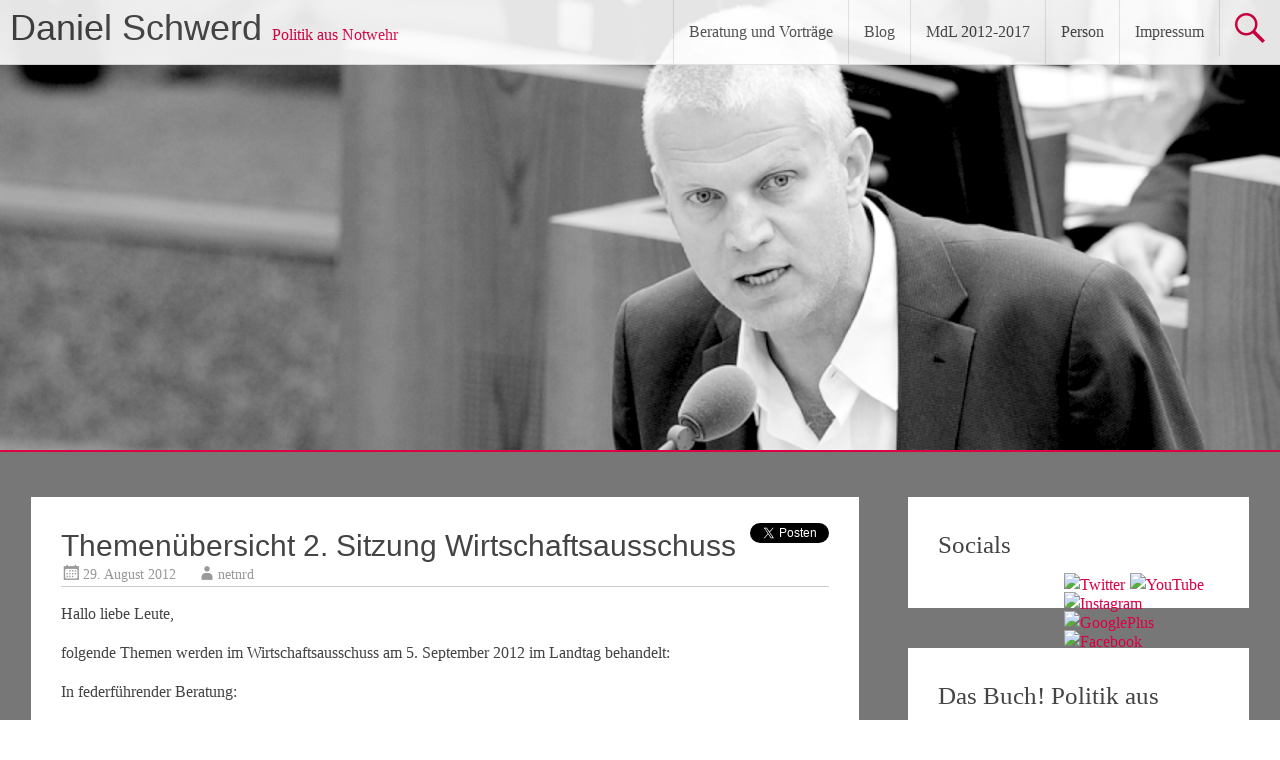

--- FILE ---
content_type: text/html; charset=UTF-8
request_url: https://www.daniel-schwerd.de/themenuebersicht-2-sitzung-wirtschaftsausschuss/
body_size: 17042
content:
<!DOCTYPE html>
<html lang="de">
<head>
<meta charset="UTF-8">
<meta name="viewport" content="width=device-width, initial-scale=1">
<link rel="profile" href="https://gmpg.org/xfn/11">
<title>Themenübersicht 2. Sitzung Wirtschaftsausschuss &#8211; Daniel Schwerd</title>
<meta name='robots' content='max-image-preview:large' />
<link rel='dns-prefetch' href='//secure.gravatar.com' />
<link rel='dns-prefetch' href='//stats.wp.com' />
<link rel='dns-prefetch' href='//v0.wordpress.com' />
<link rel="alternate" type="application/rss+xml" title="Daniel Schwerd &raquo; Feed" href="https://www.daniel-schwerd.de/feed/" />
<link rel="alternate" type="application/rss+xml" title="Daniel Schwerd &raquo; Kommentar-Feed" href="https://www.daniel-schwerd.de/comments/feed/" />
<link rel="alternate" type="application/rss+xml" title="Daniel Schwerd &raquo; Themenübersicht 2. Sitzung Wirtschaftsausschuss Kommentar-Feed" href="https://www.daniel-schwerd.de/themenuebersicht-2-sitzung-wirtschaftsausschuss/feed/" />
<script type="text/javascript">
window._wpemojiSettings = {"baseUrl":"https:\/\/s.w.org\/images\/core\/emoji\/14.0.0\/72x72\/","ext":".png","svgUrl":"https:\/\/s.w.org\/images\/core\/emoji\/14.0.0\/svg\/","svgExt":".svg","source":{"concatemoji":"https:\/\/www.daniel-schwerd.de\/wp-includes\/js\/wp-emoji-release.min.js?ver=6.1.9"}};
/*! This file is auto-generated */
!function(e,a,t){var n,r,o,i=a.createElement("canvas"),p=i.getContext&&i.getContext("2d");function s(e,t){var a=String.fromCharCode,e=(p.clearRect(0,0,i.width,i.height),p.fillText(a.apply(this,e),0,0),i.toDataURL());return p.clearRect(0,0,i.width,i.height),p.fillText(a.apply(this,t),0,0),e===i.toDataURL()}function c(e){var t=a.createElement("script");t.src=e,t.defer=t.type="text/javascript",a.getElementsByTagName("head")[0].appendChild(t)}for(o=Array("flag","emoji"),t.supports={everything:!0,everythingExceptFlag:!0},r=0;r<o.length;r++)t.supports[o[r]]=function(e){if(p&&p.fillText)switch(p.textBaseline="top",p.font="600 32px Arial",e){case"flag":return s([127987,65039,8205,9895,65039],[127987,65039,8203,9895,65039])?!1:!s([55356,56826,55356,56819],[55356,56826,8203,55356,56819])&&!s([55356,57332,56128,56423,56128,56418,56128,56421,56128,56430,56128,56423,56128,56447],[55356,57332,8203,56128,56423,8203,56128,56418,8203,56128,56421,8203,56128,56430,8203,56128,56423,8203,56128,56447]);case"emoji":return!s([129777,127995,8205,129778,127999],[129777,127995,8203,129778,127999])}return!1}(o[r]),t.supports.everything=t.supports.everything&&t.supports[o[r]],"flag"!==o[r]&&(t.supports.everythingExceptFlag=t.supports.everythingExceptFlag&&t.supports[o[r]]);t.supports.everythingExceptFlag=t.supports.everythingExceptFlag&&!t.supports.flag,t.DOMReady=!1,t.readyCallback=function(){t.DOMReady=!0},t.supports.everything||(n=function(){t.readyCallback()},a.addEventListener?(a.addEventListener("DOMContentLoaded",n,!1),e.addEventListener("load",n,!1)):(e.attachEvent("onload",n),a.attachEvent("onreadystatechange",function(){"complete"===a.readyState&&t.readyCallback()})),(e=t.source||{}).concatemoji?c(e.concatemoji):e.wpemoji&&e.twemoji&&(c(e.twemoji),c(e.wpemoji)))}(window,document,window._wpemojiSettings);
</script>
<style type="text/css">
img.wp-smiley,
img.emoji {
	display: inline !important;
	border: none !important;
	box-shadow: none !important;
	height: 1em !important;
	width: 1em !important;
	margin: 0 0.07em !important;
	vertical-align: -0.1em !important;
	background: none !important;
	padding: 0 !important;
}
</style>
	<link rel='stylesheet' id='wp-block-library-css' href='https://www.daniel-schwerd.de/wp-includes/css/dist/block-library/style.min.css?ver=6.1.9' type='text/css' media='all' />
<style id='wp-block-library-inline-css' type='text/css'>
.has-text-align-justify{text-align:justify;}
</style>
<style id='wp-block-library-theme-inline-css' type='text/css'>
.wp-block-audio figcaption{color:#555;font-size:13px;text-align:center}.is-dark-theme .wp-block-audio figcaption{color:hsla(0,0%,100%,.65)}.wp-block-audio{margin:0 0 1em}.wp-block-code{border:1px solid #ccc;border-radius:4px;font-family:Menlo,Consolas,monaco,monospace;padding:.8em 1em}.wp-block-embed figcaption{color:#555;font-size:13px;text-align:center}.is-dark-theme .wp-block-embed figcaption{color:hsla(0,0%,100%,.65)}.wp-block-embed{margin:0 0 1em}.blocks-gallery-caption{color:#555;font-size:13px;text-align:center}.is-dark-theme .blocks-gallery-caption{color:hsla(0,0%,100%,.65)}.wp-block-image figcaption{color:#555;font-size:13px;text-align:center}.is-dark-theme .wp-block-image figcaption{color:hsla(0,0%,100%,.65)}.wp-block-image{margin:0 0 1em}.wp-block-pullquote{border-top:4px solid;border-bottom:4px solid;margin-bottom:1.75em;color:currentColor}.wp-block-pullquote__citation,.wp-block-pullquote cite,.wp-block-pullquote footer{color:currentColor;text-transform:uppercase;font-size:.8125em;font-style:normal}.wp-block-quote{border-left:.25em solid;margin:0 0 1.75em;padding-left:1em}.wp-block-quote cite,.wp-block-quote footer{color:currentColor;font-size:.8125em;position:relative;font-style:normal}.wp-block-quote.has-text-align-right{border-left:none;border-right:.25em solid;padding-left:0;padding-right:1em}.wp-block-quote.has-text-align-center{border:none;padding-left:0}.wp-block-quote.is-large,.wp-block-quote.is-style-large,.wp-block-quote.is-style-plain{border:none}.wp-block-search .wp-block-search__label{font-weight:700}.wp-block-search__button{border:1px solid #ccc;padding:.375em .625em}:where(.wp-block-group.has-background){padding:1.25em 2.375em}.wp-block-separator.has-css-opacity{opacity:.4}.wp-block-separator{border:none;border-bottom:2px solid;margin-left:auto;margin-right:auto}.wp-block-separator.has-alpha-channel-opacity{opacity:1}.wp-block-separator:not(.is-style-wide):not(.is-style-dots){width:100px}.wp-block-separator.has-background:not(.is-style-dots){border-bottom:none;height:1px}.wp-block-separator.has-background:not(.is-style-wide):not(.is-style-dots){height:2px}.wp-block-table{margin:"0 0 1em 0"}.wp-block-table thead{border-bottom:3px solid}.wp-block-table tfoot{border-top:3px solid}.wp-block-table td,.wp-block-table th{word-break:normal}.wp-block-table figcaption{color:#555;font-size:13px;text-align:center}.is-dark-theme .wp-block-table figcaption{color:hsla(0,0%,100%,.65)}.wp-block-video figcaption{color:#555;font-size:13px;text-align:center}.is-dark-theme .wp-block-video figcaption{color:hsla(0,0%,100%,.65)}.wp-block-video{margin:0 0 1em}.wp-block-template-part.has-background{padding:1.25em 2.375em;margin-top:0;margin-bottom:0}
</style>
<link rel='stylesheet' id='jetpack-videopress-video-block-view-css' href='https://www.daniel-schwerd.de/wp-content/plugins/jetpack/jetpack_vendor/automattic/jetpack-videopress/build/block-editor/blocks/video/view.css?minify=false&#038;ver=34ae973733627b74a14e' type='text/css' media='all' />
<link rel='stylesheet' id='mediaelement-css' href='https://www.daniel-schwerd.de/wp-includes/js/mediaelement/mediaelementplayer-legacy.min.css?ver=4.2.17' type='text/css' media='all' />
<link rel='stylesheet' id='wp-mediaelement-css' href='https://www.daniel-schwerd.de/wp-includes/js/mediaelement/wp-mediaelement.min.css?ver=6.1.9' type='text/css' media='all' />
<link rel='stylesheet' id='classic-theme-styles-css' href='https://www.daniel-schwerd.de/wp-includes/css/classic-themes.min.css?ver=1' type='text/css' media='all' />
<style id='global-styles-inline-css' type='text/css'>
body{--wp--preset--color--black: #000000;--wp--preset--color--cyan-bluish-gray: #abb8c3;--wp--preset--color--white: #ffffff;--wp--preset--color--pale-pink: #f78da7;--wp--preset--color--vivid-red: #cf2e2e;--wp--preset--color--luminous-vivid-orange: #ff6900;--wp--preset--color--luminous-vivid-amber: #fcb900;--wp--preset--color--light-green-cyan: #7bdcb5;--wp--preset--color--vivid-green-cyan: #00d084;--wp--preset--color--pale-cyan-blue: #8ed1fc;--wp--preset--color--vivid-cyan-blue: #0693e3;--wp--preset--color--vivid-purple: #9b51e0;--wp--preset--gradient--vivid-cyan-blue-to-vivid-purple: linear-gradient(135deg,rgba(6,147,227,1) 0%,rgb(155,81,224) 100%);--wp--preset--gradient--light-green-cyan-to-vivid-green-cyan: linear-gradient(135deg,rgb(122,220,180) 0%,rgb(0,208,130) 100%);--wp--preset--gradient--luminous-vivid-amber-to-luminous-vivid-orange: linear-gradient(135deg,rgba(252,185,0,1) 0%,rgba(255,105,0,1) 100%);--wp--preset--gradient--luminous-vivid-orange-to-vivid-red: linear-gradient(135deg,rgba(255,105,0,1) 0%,rgb(207,46,46) 100%);--wp--preset--gradient--very-light-gray-to-cyan-bluish-gray: linear-gradient(135deg,rgb(238,238,238) 0%,rgb(169,184,195) 100%);--wp--preset--gradient--cool-to-warm-spectrum: linear-gradient(135deg,rgb(74,234,220) 0%,rgb(151,120,209) 20%,rgb(207,42,186) 40%,rgb(238,44,130) 60%,rgb(251,105,98) 80%,rgb(254,248,76) 100%);--wp--preset--gradient--blush-light-purple: linear-gradient(135deg,rgb(255,206,236) 0%,rgb(152,150,240) 100%);--wp--preset--gradient--blush-bordeaux: linear-gradient(135deg,rgb(254,205,165) 0%,rgb(254,45,45) 50%,rgb(107,0,62) 100%);--wp--preset--gradient--luminous-dusk: linear-gradient(135deg,rgb(255,203,112) 0%,rgb(199,81,192) 50%,rgb(65,88,208) 100%);--wp--preset--gradient--pale-ocean: linear-gradient(135deg,rgb(255,245,203) 0%,rgb(182,227,212) 50%,rgb(51,167,181) 100%);--wp--preset--gradient--electric-grass: linear-gradient(135deg,rgb(202,248,128) 0%,rgb(113,206,126) 100%);--wp--preset--gradient--midnight: linear-gradient(135deg,rgb(2,3,129) 0%,rgb(40,116,252) 100%);--wp--preset--duotone--dark-grayscale: url('#wp-duotone-dark-grayscale');--wp--preset--duotone--grayscale: url('#wp-duotone-grayscale');--wp--preset--duotone--purple-yellow: url('#wp-duotone-purple-yellow');--wp--preset--duotone--blue-red: url('#wp-duotone-blue-red');--wp--preset--duotone--midnight: url('#wp-duotone-midnight');--wp--preset--duotone--magenta-yellow: url('#wp-duotone-magenta-yellow');--wp--preset--duotone--purple-green: url('#wp-duotone-purple-green');--wp--preset--duotone--blue-orange: url('#wp-duotone-blue-orange');--wp--preset--font-size--small: 13px;--wp--preset--font-size--medium: 20px;--wp--preset--font-size--large: 36px;--wp--preset--font-size--x-large: 42px;--wp--preset--spacing--20: 0.44rem;--wp--preset--spacing--30: 0.67rem;--wp--preset--spacing--40: 1rem;--wp--preset--spacing--50: 1.5rem;--wp--preset--spacing--60: 2.25rem;--wp--preset--spacing--70: 3.38rem;--wp--preset--spacing--80: 5.06rem;}:where(.is-layout-flex){gap: 0.5em;}body .is-layout-flow > .alignleft{float: left;margin-inline-start: 0;margin-inline-end: 2em;}body .is-layout-flow > .alignright{float: right;margin-inline-start: 2em;margin-inline-end: 0;}body .is-layout-flow > .aligncenter{margin-left: auto !important;margin-right: auto !important;}body .is-layout-constrained > .alignleft{float: left;margin-inline-start: 0;margin-inline-end: 2em;}body .is-layout-constrained > .alignright{float: right;margin-inline-start: 2em;margin-inline-end: 0;}body .is-layout-constrained > .aligncenter{margin-left: auto !important;margin-right: auto !important;}body .is-layout-constrained > :where(:not(.alignleft):not(.alignright):not(.alignfull)){max-width: var(--wp--style--global--content-size);margin-left: auto !important;margin-right: auto !important;}body .is-layout-constrained > .alignwide{max-width: var(--wp--style--global--wide-size);}body .is-layout-flex{display: flex;}body .is-layout-flex{flex-wrap: wrap;align-items: center;}body .is-layout-flex > *{margin: 0;}:where(.wp-block-columns.is-layout-flex){gap: 2em;}.has-black-color{color: var(--wp--preset--color--black) !important;}.has-cyan-bluish-gray-color{color: var(--wp--preset--color--cyan-bluish-gray) !important;}.has-white-color{color: var(--wp--preset--color--white) !important;}.has-pale-pink-color{color: var(--wp--preset--color--pale-pink) !important;}.has-vivid-red-color{color: var(--wp--preset--color--vivid-red) !important;}.has-luminous-vivid-orange-color{color: var(--wp--preset--color--luminous-vivid-orange) !important;}.has-luminous-vivid-amber-color{color: var(--wp--preset--color--luminous-vivid-amber) !important;}.has-light-green-cyan-color{color: var(--wp--preset--color--light-green-cyan) !important;}.has-vivid-green-cyan-color{color: var(--wp--preset--color--vivid-green-cyan) !important;}.has-pale-cyan-blue-color{color: var(--wp--preset--color--pale-cyan-blue) !important;}.has-vivid-cyan-blue-color{color: var(--wp--preset--color--vivid-cyan-blue) !important;}.has-vivid-purple-color{color: var(--wp--preset--color--vivid-purple) !important;}.has-black-background-color{background-color: var(--wp--preset--color--black) !important;}.has-cyan-bluish-gray-background-color{background-color: var(--wp--preset--color--cyan-bluish-gray) !important;}.has-white-background-color{background-color: var(--wp--preset--color--white) !important;}.has-pale-pink-background-color{background-color: var(--wp--preset--color--pale-pink) !important;}.has-vivid-red-background-color{background-color: var(--wp--preset--color--vivid-red) !important;}.has-luminous-vivid-orange-background-color{background-color: var(--wp--preset--color--luminous-vivid-orange) !important;}.has-luminous-vivid-amber-background-color{background-color: var(--wp--preset--color--luminous-vivid-amber) !important;}.has-light-green-cyan-background-color{background-color: var(--wp--preset--color--light-green-cyan) !important;}.has-vivid-green-cyan-background-color{background-color: var(--wp--preset--color--vivid-green-cyan) !important;}.has-pale-cyan-blue-background-color{background-color: var(--wp--preset--color--pale-cyan-blue) !important;}.has-vivid-cyan-blue-background-color{background-color: var(--wp--preset--color--vivid-cyan-blue) !important;}.has-vivid-purple-background-color{background-color: var(--wp--preset--color--vivid-purple) !important;}.has-black-border-color{border-color: var(--wp--preset--color--black) !important;}.has-cyan-bluish-gray-border-color{border-color: var(--wp--preset--color--cyan-bluish-gray) !important;}.has-white-border-color{border-color: var(--wp--preset--color--white) !important;}.has-pale-pink-border-color{border-color: var(--wp--preset--color--pale-pink) !important;}.has-vivid-red-border-color{border-color: var(--wp--preset--color--vivid-red) !important;}.has-luminous-vivid-orange-border-color{border-color: var(--wp--preset--color--luminous-vivid-orange) !important;}.has-luminous-vivid-amber-border-color{border-color: var(--wp--preset--color--luminous-vivid-amber) !important;}.has-light-green-cyan-border-color{border-color: var(--wp--preset--color--light-green-cyan) !important;}.has-vivid-green-cyan-border-color{border-color: var(--wp--preset--color--vivid-green-cyan) !important;}.has-pale-cyan-blue-border-color{border-color: var(--wp--preset--color--pale-cyan-blue) !important;}.has-vivid-cyan-blue-border-color{border-color: var(--wp--preset--color--vivid-cyan-blue) !important;}.has-vivid-purple-border-color{border-color: var(--wp--preset--color--vivid-purple) !important;}.has-vivid-cyan-blue-to-vivid-purple-gradient-background{background: var(--wp--preset--gradient--vivid-cyan-blue-to-vivid-purple) !important;}.has-light-green-cyan-to-vivid-green-cyan-gradient-background{background: var(--wp--preset--gradient--light-green-cyan-to-vivid-green-cyan) !important;}.has-luminous-vivid-amber-to-luminous-vivid-orange-gradient-background{background: var(--wp--preset--gradient--luminous-vivid-amber-to-luminous-vivid-orange) !important;}.has-luminous-vivid-orange-to-vivid-red-gradient-background{background: var(--wp--preset--gradient--luminous-vivid-orange-to-vivid-red) !important;}.has-very-light-gray-to-cyan-bluish-gray-gradient-background{background: var(--wp--preset--gradient--very-light-gray-to-cyan-bluish-gray) !important;}.has-cool-to-warm-spectrum-gradient-background{background: var(--wp--preset--gradient--cool-to-warm-spectrum) !important;}.has-blush-light-purple-gradient-background{background: var(--wp--preset--gradient--blush-light-purple) !important;}.has-blush-bordeaux-gradient-background{background: var(--wp--preset--gradient--blush-bordeaux) !important;}.has-luminous-dusk-gradient-background{background: var(--wp--preset--gradient--luminous-dusk) !important;}.has-pale-ocean-gradient-background{background: var(--wp--preset--gradient--pale-ocean) !important;}.has-electric-grass-gradient-background{background: var(--wp--preset--gradient--electric-grass) !important;}.has-midnight-gradient-background{background: var(--wp--preset--gradient--midnight) !important;}.has-small-font-size{font-size: var(--wp--preset--font-size--small) !important;}.has-medium-font-size{font-size: var(--wp--preset--font-size--medium) !important;}.has-large-font-size{font-size: var(--wp--preset--font-size--large) !important;}.has-x-large-font-size{font-size: var(--wp--preset--font-size--x-large) !important;}
.wp-block-navigation a:where(:not(.wp-element-button)){color: inherit;}
:where(.wp-block-columns.is-layout-flex){gap: 2em;}
.wp-block-pullquote{font-size: 1.5em;line-height: 1.6;}
</style>
<link rel='stylesheet' id='radiate-style-css' href='https://www.daniel-schwerd.de/wp-content/themes/radiate/style.css?ver=6.1.9' type='text/css' media='all' />
<link rel='stylesheet' id='radiate-google-fonts-css' href='https://www.daniel-schwerd.de/wp-content/uploads/fonts/16bfa4bd8e3455420a67fe237857363b/font.css?v=1666874156' type='text/css' media='all' />
<link rel='stylesheet' id='radiate-genericons-css' href='https://www.daniel-schwerd.de/wp-content/themes/radiate/genericons/genericons.css?ver=3.3.1' type='text/css' media='all' />
<link rel='stylesheet' id='social-logos-css' href='https://www.daniel-schwerd.de/wp-content/plugins/jetpack/_inc/social-logos/social-logos.min.css?ver=12.5.1' type='text/css' media='all' />
<link rel='stylesheet' id='jetpack_css-css' href='https://www.daniel-schwerd.de/wp-content/plugins/jetpack/css/jetpack.css?ver=12.5.1' type='text/css' media='all' />
<script type='text/javascript' src='https://www.daniel-schwerd.de/wp-includes/js/jquery/jquery.min.js?ver=3.6.1' id='jquery-core-js'></script>
<script type='text/javascript' src='https://www.daniel-schwerd.de/wp-includes/js/jquery/jquery-migrate.min.js?ver=3.3.2' id='jquery-migrate-js'></script>
<!--[if lte IE 8]>
<script type='text/javascript' src='https://www.daniel-schwerd.de/wp-content/themes/radiate/js/html5shiv.js?ver=3.7.3' id='html5shiv-js'></script>
<![endif]-->
<link rel="https://api.w.org/" href="https://www.daniel-schwerd.de/wp-json/" /><link rel="alternate" type="application/json" href="https://www.daniel-schwerd.de/wp-json/wp/v2/posts/1163" /><link rel="EditURI" type="application/rsd+xml" title="RSD" href="https://www.daniel-schwerd.de/xmlrpc.php?rsd" />
<link rel="wlwmanifest" type="application/wlwmanifest+xml" href="https://www.daniel-schwerd.de/wp-includes/wlwmanifest.xml" />
<meta name="generator" content="WordPress 6.1.9" />
<link rel="canonical" href="https://www.daniel-schwerd.de/themenuebersicht-2-sitzung-wirtschaftsausschuss/" />
<link rel='shortlink' href='https://wp.me/p2QyBb-iL' />
<link rel="alternate" type="application/json+oembed" href="https://www.daniel-schwerd.de/wp-json/oembed/1.0/embed?url=https%3A%2F%2Fwww.daniel-schwerd.de%2Fthemenuebersicht-2-sitzung-wirtschaftsausschuss%2F" />
<link rel="alternate" type="text/xml+oembed" href="https://www.daniel-schwerd.de/wp-json/oembed/1.0/embed?url=https%3A%2F%2Fwww.daniel-schwerd.de%2Fthemenuebersicht-2-sitzung-wirtschaftsausschuss%2F&#038;format=xml" />
	<style>img#wpstats{display:none}</style>
		<link rel="pingback" href="https://www.daniel-schwerd.de/xmlrpc.php">		<style type="text/css"> blockquote{border-color:#EAEAEA #EAEAEA #EAEAEA #dd0044}.site-title a:hover,a{color:#dd0044}#masthead .search-form,.main-navigation a:hover,.main-navigation ul li ul li a:hover,.main-navigation ul li ul li:hover>a,.main-navigation ul li.current-menu-ancestor a,.main-navigation ul li.current-menu-item a,.main-navigation ul li.current-menu-item ul li a:hover,.main-navigation ul li.current_page_ancestor a,.main-navigation ul li.current_page_item a,.main-navigation ul li:hover>a{background-color:#dd0044}.header-search-icon:before{color:#dd0044}button,input[type=button],input[type=reset],input[type=submit]{background-color:#dd0044}#content .comments-area a.comment-edit-link:hover,#content .comments-area a.comment-permalink:hover,#content .comments-area article header cite a:hover,#content .entry-meta span a:hover,#content .entry-title a:hover,.comment .comment-reply-link:hover,.comments-area .comment-author-link a:hover,.entry-meta span:hover,.site-header .menu-toggle,.site-header .menu-toggle:hover{color:#dd0044}.main-small-navigation ul li ul li a:hover,.main-small-navigation ul li:hover,.main-small-navigation ul li a:hover,.main-small-navigation ul li ul li:hover>a,.main-small-navigation ul > .current_page_item, .main-small-navigation ul > .current-menu-item,.main-small-navigation ul li.current-menu-item ul li a:hover{background-color:#dd0044}#featured_pages a.more-link:hover{border-color:#dd0044;color:#dd0044}a#back-top:before{background-color:#dd0044}a#scroll-up span{color:#dd0044}
			.woocommerce ul.products li.product .onsale,.woocommerce span.onsale,.woocommerce #respond input#submit:hover, .woocommerce a.button:hover,
			.wocommerce button.button:hover, .woocommerce input.button:hover, .woocommerce #respond input#submit.alt:hover, .woocommerce a.button.alt:hover,
			.woocommerce button.button.alt:hover, .woocommerce input.button.alt:hover {background-color: #dd0044}
			.woocommerce .woocommerce-message::before { color: #dd0044; }
			.main-small-navigation ul li ul li.current-menu-item > a { background: #dd0044; }

			@media (max-width: 768px){.better-responsive-menu .sub-toggle{background:#ab0012}}</style>
		<style type="text/css" id="custom-background-css">
body.custom-background { background-color: #777777; }
</style>
	
<!-- Jetpack Open Graph Tags -->
<meta property="og:type" content="article" />
<meta property="og:title" content="Themenübersicht 2. Sitzung Wirtschaftsausschuss" />
<meta property="og:url" content="https://www.daniel-schwerd.de/themenuebersicht-2-sitzung-wirtschaftsausschuss/" />
<meta property="og:description" content="Hallo liebe Leute, folgende Themen werden im Wirtschaftsausschuss am 5. September 2012 im Landtag behandelt: In federführender Beratung: 1) Gesetz zur Förderung des Mittelstandes in Nordrhein-Westf…" />
<meta property="article:published_time" content="2012-08-29T16:31:49+00:00" />
<meta property="article:modified_time" content="2012-08-29T16:39:48+00:00" />
<meta property="og:site_name" content="Daniel Schwerd" />
<meta property="og:image" content="https://s0.wp.com/i/blank.jpg" />
<meta property="og:image:alt" content="" />
<meta property="og:locale" content="de_DE" />
<meta name="twitter:site" content="@netnrd" />
<meta name="twitter:text:title" content="Themenübersicht 2. Sitzung Wirtschaftsausschuss" />
<meta name="twitter:image" content="https://www.daniel-schwerd.de/wp-content/uploads/square.png" />
<meta name="twitter:card" content="summary" />

<!-- End Jetpack Open Graph Tags -->
<link rel="icon" href="https://www.daniel-schwerd.de/wp-content/uploads/square-150x150.png" sizes="32x32" />
<link rel="icon" href="https://www.daniel-schwerd.de/wp-content/uploads/square.png" sizes="192x192" />
<link rel="apple-touch-icon" href="https://www.daniel-schwerd.de/wp-content/uploads/square.png" />
<meta name="msapplication-TileImage" content="https://www.daniel-schwerd.de/wp-content/uploads/square.png" />
		<style type="text/css" id="custom-header-css">
			#parallax-bg {
			background-image: url('https://www.daniel-schwerd.de/wp-content/uploads/header-1024x307b-1.png'); background-repeat: repeat-x; background-position: center top; background-attachment: scroll;			}

			#masthead {
				margin-bottom: 450px;
			}

			@media only screen and (max-width: 600px) {
				#masthead {
					margin-bottom: 382px;
				}
			}
		</style>
			<style type="text/css" id="custom-background-css">
			body.custom-background {
				background: none !important;
			}

			#content {
			background-color: #777777;			}
		</style>
	<link rel="stylesheet" type="text/css" id="wp-custom-css" href="https://www.daniel-schwerd.de/?custom-css=ca05526c97" /><script type="text/javascript">var dnt_config={ifdnt:"0",mode:"blacklist",black:["media6degrees.com","quantserve.com","lockerz.com"],white:[]};</script><script type="text/javascript">function aop_around(a,b){aop.around({target:a,method:b},function(a){if(typeof a.arguments[0].src==="string"&&(a.arguments[0].tagName.toLowerCase()==="script"||a.arguments[0].tagName.toLowerCase()==="img"||a.arguments[0].tagName.toLowerCase()==="iframe")&&a.arguments[0].src!=="javascript:void(0)"){if(sanitizer(a.arguments[0].src)===true){a.arguments[0].src="javascript:void(0)"}}return a.proceed()})}function sanitizer(a){var b=new RegExp("(?:f|ht)tp(?:s)?://([^/]+)","im");try{a=a.match(b)[1].toString()}catch(c){return a}if(mode==="blacklist"){for(x in list["black"]){if(typeof list["black"][x]==="string"){if(a.indexOf(list["black"][x].toLowerCase())!==-1){a=true;break}}}}else{for(x in list["white"]){if(typeof list["white"][x]==="string"){if(a.indexOf(list["white"][x].toLowerCase())!==-1){tmpS=false;break}else{tmpS=true}}}if(tmpS===true)a=tmpS}return a}(function(){var _after=1;var _afterThrow=2;var _afterFinally=3;var _before=4;var _around=5;var _intro=6;var _regexEnabled=true;var _arguments="arguments";var _undef="undefined";var getType=function(){var a=Object.prototype.toString,b={},c={1:"element",3:"textnode",9:"document",11:"fragment"},d="Arguments Array Boolean Date Document Element Error Fragment Function NodeList Null Number Object RegExp String TextNode Undefined Window".split(" ");for(var e=d.length;e--;){var f=d[e],g=window[f];if(g){try{b[a.call(new g)]=f.toLowerCase()}catch(h){}}}return function(d){return d==null&&(d===undefined?_undef:"null")||d.nodeType&&c[d.nodeType]||typeof d.length=="number"&&(d.callee&&_arguments||d.alert&&"window"||d.item&&"nodelist")||b[a.call(d)]}}();var isFunc=function(a){return getType(a)=="function"};var weaveOne=function(source,method,advice){var old=source[method];if(advice.type!=_intro&&!isFunc(old)){var oldObject=old;old=function(){var code=arguments.length>0?_arguments+"[0]":"";for(var i=1;i<arguments.length;i++){code+=","+_arguments+"["+i+"]"}return eval("oldObject("+code+");")}}var aspect;if(advice.type==_after||advice.type==_afterThrow||advice.type==_afterFinally)aspect=function(){var a,b=null;try{a=old.apply(this,arguments)}catch(c){b=c}if(advice.type==_after)if(b==null)a=advice.value.apply(this,[a,method]);else throw b;else if(advice.type==_afterThrow&&b!=null)a=advice.value.apply(this,[b,method]);else if(advice.type==_afterFinally)a=advice.value.apply(this,[a,b,method]);return a};else if(advice.type==_before)aspect=function(){advice.value.apply(this,[arguments,method]);return old.apply(this,arguments)};else if(advice.type==_intro)aspect=function(){return advice.value.apply(this,arguments)};else if(advice.type==_around){aspect=function(){var a={object:this,args:Array.prototype.slice.call(arguments)};return advice.value.apply(a.object,[{arguments:a.args,method:method,proceed:function(){return old.apply(a.object,a.args)}}])}}aspect.unweave=function(){source[method]=old;pointcut=source=aspect=old=null};source[method]=aspect;return aspect};var search=function(a,b,c){var d=[];for(var e in a){var f=null;try{f=a[e]}catch(g){}if(f!=null&&e.match(b.method)&&isFunc(f))d[d.length]={source:a,method:e,advice:c}}return d};var weave=function(a,b){var c=typeof a.target.prototype!=_undef?a.target.prototype:a.target;var d=[];if(b.type!=_intro&&typeof c[a.method]==_undef){var e=search(a.target,a,b);if(e.length==0)e=search(c,a,b);for(var f in e)d[d.length]=weaveOne(e[f].source,e[f].method,e[f].advice)}else{d[0]=weaveOne(c,a.method,b)}return _regexEnabled?d:d[0]};aop={after:function(a,b){return weave(a,{type:_after,value:b})},afterThrow:function(a,b){return weave(a,{type:_afterThrow,value:b})},afterFinally:function(a,b){return weave(a,{type:_afterFinally,value:b})},before:function(a,b){return weave(a,{type:_before,value:b})},around:function(a,b){return weave(a,{type:_around,value:b})},introduction:function(a,b){return weave(a,{type:_intro,value:b})},setup:function(a){_regexEnabled=a.regexMatch}}})();if(dnt_config.ifdnt!=="1"||navigator.doNotTrack==="yes"||navigator.msDoNotTrack==="1"||navigator.doNotTrack==="1"||document.cookie.indexOf("dont_track_me=1")!==-1||document.cookie.indexOf("civicAllowCookies=no")!==-1){var mode=dnt_config.mode;var list=[];list["black"]=dnt_config.black;list["white"]=dnt_config.white;aop.around({target:document,method:"write"},function(a){if(a.arguments[0].search(/img|script|iframe/i)!==-1){if(sanitizer(a.arguments[0])===true){a.arguments[0]=a.arguments[0].replace(/</g,"<!-- ").replace(/>/g," -->")}}return a.proceed()});scriptParent=document.getElementsByTagName("script")[0].parentNode;if(scriptParent.tagName.toLowerCase!=="head"){head=document.getElementsByTagName("head")[0];aop_around(head,"insertBefore");aop_around(head,"appendChild")}aop_around(scriptParent,"insertBefore");aop_around(scriptParent,"appendChild");var a2a_config=a2a_config||{};a2a_config.no_3p=1;var addthis_config={data_use_cookies:false};var _gaq=_gaq||[];_gaq.push(["_gat._anonymizeIp"])}
</script>
</head>

<body class="post-template-default single single-post postid-1163 single-format-standard custom-background wp-embed-responsive group-blog">
<script type="text/javascript">aop_around(document.body, 'appendChild'); aop_around(document.body, 'insertBefore'); </script>

<svg xmlns="http://www.w3.org/2000/svg" viewBox="0 0 0 0" width="0" height="0" focusable="false" role="none" style="visibility: hidden; position: absolute; left: -9999px; overflow: hidden;" ><defs><filter id="wp-duotone-dark-grayscale"><feColorMatrix color-interpolation-filters="sRGB" type="matrix" values=" .299 .587 .114 0 0 .299 .587 .114 0 0 .299 .587 .114 0 0 .299 .587 .114 0 0 " /><feComponentTransfer color-interpolation-filters="sRGB" ><feFuncR type="table" tableValues="0 0.49803921568627" /><feFuncG type="table" tableValues="0 0.49803921568627" /><feFuncB type="table" tableValues="0 0.49803921568627" /><feFuncA type="table" tableValues="1 1" /></feComponentTransfer><feComposite in2="SourceGraphic" operator="in" /></filter></defs></svg><svg xmlns="http://www.w3.org/2000/svg" viewBox="0 0 0 0" width="0" height="0" focusable="false" role="none" style="visibility: hidden; position: absolute; left: -9999px; overflow: hidden;" ><defs><filter id="wp-duotone-grayscale"><feColorMatrix color-interpolation-filters="sRGB" type="matrix" values=" .299 .587 .114 0 0 .299 .587 .114 0 0 .299 .587 .114 0 0 .299 .587 .114 0 0 " /><feComponentTransfer color-interpolation-filters="sRGB" ><feFuncR type="table" tableValues="0 1" /><feFuncG type="table" tableValues="0 1" /><feFuncB type="table" tableValues="0 1" /><feFuncA type="table" tableValues="1 1" /></feComponentTransfer><feComposite in2="SourceGraphic" operator="in" /></filter></defs></svg><svg xmlns="http://www.w3.org/2000/svg" viewBox="0 0 0 0" width="0" height="0" focusable="false" role="none" style="visibility: hidden; position: absolute; left: -9999px; overflow: hidden;" ><defs><filter id="wp-duotone-purple-yellow"><feColorMatrix color-interpolation-filters="sRGB" type="matrix" values=" .299 .587 .114 0 0 .299 .587 .114 0 0 .299 .587 .114 0 0 .299 .587 .114 0 0 " /><feComponentTransfer color-interpolation-filters="sRGB" ><feFuncR type="table" tableValues="0.54901960784314 0.98823529411765" /><feFuncG type="table" tableValues="0 1" /><feFuncB type="table" tableValues="0.71764705882353 0.25490196078431" /><feFuncA type="table" tableValues="1 1" /></feComponentTransfer><feComposite in2="SourceGraphic" operator="in" /></filter></defs></svg><svg xmlns="http://www.w3.org/2000/svg" viewBox="0 0 0 0" width="0" height="0" focusable="false" role="none" style="visibility: hidden; position: absolute; left: -9999px; overflow: hidden;" ><defs><filter id="wp-duotone-blue-red"><feColorMatrix color-interpolation-filters="sRGB" type="matrix" values=" .299 .587 .114 0 0 .299 .587 .114 0 0 .299 .587 .114 0 0 .299 .587 .114 0 0 " /><feComponentTransfer color-interpolation-filters="sRGB" ><feFuncR type="table" tableValues="0 1" /><feFuncG type="table" tableValues="0 0.27843137254902" /><feFuncB type="table" tableValues="0.5921568627451 0.27843137254902" /><feFuncA type="table" tableValues="1 1" /></feComponentTransfer><feComposite in2="SourceGraphic" operator="in" /></filter></defs></svg><svg xmlns="http://www.w3.org/2000/svg" viewBox="0 0 0 0" width="0" height="0" focusable="false" role="none" style="visibility: hidden; position: absolute; left: -9999px; overflow: hidden;" ><defs><filter id="wp-duotone-midnight"><feColorMatrix color-interpolation-filters="sRGB" type="matrix" values=" .299 .587 .114 0 0 .299 .587 .114 0 0 .299 .587 .114 0 0 .299 .587 .114 0 0 " /><feComponentTransfer color-interpolation-filters="sRGB" ><feFuncR type="table" tableValues="0 0" /><feFuncG type="table" tableValues="0 0.64705882352941" /><feFuncB type="table" tableValues="0 1" /><feFuncA type="table" tableValues="1 1" /></feComponentTransfer><feComposite in2="SourceGraphic" operator="in" /></filter></defs></svg><svg xmlns="http://www.w3.org/2000/svg" viewBox="0 0 0 0" width="0" height="0" focusable="false" role="none" style="visibility: hidden; position: absolute; left: -9999px; overflow: hidden;" ><defs><filter id="wp-duotone-magenta-yellow"><feColorMatrix color-interpolation-filters="sRGB" type="matrix" values=" .299 .587 .114 0 0 .299 .587 .114 0 0 .299 .587 .114 0 0 .299 .587 .114 0 0 " /><feComponentTransfer color-interpolation-filters="sRGB" ><feFuncR type="table" tableValues="0.78039215686275 1" /><feFuncG type="table" tableValues="0 0.94901960784314" /><feFuncB type="table" tableValues="0.35294117647059 0.47058823529412" /><feFuncA type="table" tableValues="1 1" /></feComponentTransfer><feComposite in2="SourceGraphic" operator="in" /></filter></defs></svg><svg xmlns="http://www.w3.org/2000/svg" viewBox="0 0 0 0" width="0" height="0" focusable="false" role="none" style="visibility: hidden; position: absolute; left: -9999px; overflow: hidden;" ><defs><filter id="wp-duotone-purple-green"><feColorMatrix color-interpolation-filters="sRGB" type="matrix" values=" .299 .587 .114 0 0 .299 .587 .114 0 0 .299 .587 .114 0 0 .299 .587 .114 0 0 " /><feComponentTransfer color-interpolation-filters="sRGB" ><feFuncR type="table" tableValues="0.65098039215686 0.40392156862745" /><feFuncG type="table" tableValues="0 1" /><feFuncB type="table" tableValues="0.44705882352941 0.4" /><feFuncA type="table" tableValues="1 1" /></feComponentTransfer><feComposite in2="SourceGraphic" operator="in" /></filter></defs></svg><svg xmlns="http://www.w3.org/2000/svg" viewBox="0 0 0 0" width="0" height="0" focusable="false" role="none" style="visibility: hidden; position: absolute; left: -9999px; overflow: hidden;" ><defs><filter id="wp-duotone-blue-orange"><feColorMatrix color-interpolation-filters="sRGB" type="matrix" values=" .299 .587 .114 0 0 .299 .587 .114 0 0 .299 .587 .114 0 0 .299 .587 .114 0 0 " /><feComponentTransfer color-interpolation-filters="sRGB" ><feFuncR type="table" tableValues="0.098039215686275 1" /><feFuncG type="table" tableValues="0 0.66274509803922" /><feFuncB type="table" tableValues="0.84705882352941 0.41960784313725" /><feFuncA type="table" tableValues="1 1" /></feComponentTransfer><feComposite in2="SourceGraphic" operator="in" /></filter></defs></svg>
<div id="parallax-bg">
	</div>
<div id="page" class="hfeed site">
	<a class="skip-link screen-reader-text" href="#content">Zum Inhalt springen</a>

		<header id="masthead" class="site-header" role="banner">
		<div class="header-wrap clearfix">
			<div class="site-branding">
                           <h3 class="site-title"><a href="https://www.daniel-schwerd.de/" title="Daniel Schwerd" rel="home">Daniel Schwerd</a></h3>
                                       <p class="site-description">Politik aus Notwehr</p>
            			</div>

							<div class="header-search-icon"></div>
				<form role="search" method="get" class="search-form" action="https://www.daniel-schwerd.de/">
	<label>
		<span class="screen-reader-text">Suche nach:</span>
		<input type="search" class="search-field" placeholder="Suche&#160;&hellip;" value="" name="s">
	</label>
	<input type="submit" class="search-submit" value="Suche">
</form>

			<nav id="site-navigation" class="main-navigation" role="navigation">
				<h4 class="menu-toggle"></h4>

				<div class="menu-primary-container"><ul id="menu-menu-1" class="clearfix "><li id="menu-item-6143" class="menu-item menu-item-type-post_type menu-item-object-page menu-item-home menu-item-6143"><a href="https://www.daniel-schwerd.de/">Beratung und Vorträge</a></li>
<li id="menu-item-6158" class="menu-item menu-item-type-post_type menu-item-object-page current_page_parent menu-item-has-children menu-item-6158"><a href="https://www.daniel-schwerd.de/blog/">Blog</a>
<ul class="sub-menu">
	<li id="menu-item-5315" class="menu-item menu-item-type-post_type menu-item-object-page menu-item-5315"><a href="https://www.daniel-schwerd.de/politik/antifaschismus/">Antifaschismus</a></li>
	<li id="menu-item-5321" class="menu-item menu-item-type-post_type menu-item-object-page menu-item-5321"><a href="https://www.daniel-schwerd.de/politik/menschenrechte/">Asyl und Menschenrechte</a></li>
	<li id="menu-item-5316" class="menu-item menu-item-type-post_type menu-item-object-page menu-item-5316"><a href="https://www.daniel-schwerd.de/politik/bildung/">Bildung</a></li>
	<li id="menu-item-5317" class="menu-item menu-item-type-post_type menu-item-object-page menu-item-5317"><a href="https://www.daniel-schwerd.de/politik/datenschutz/">Datenschutz</a></li>
	<li id="menu-item-5318" class="menu-item menu-item-type-post_type menu-item-object-page menu-item-5318"><a href="https://www.daniel-schwerd.de/politik/demokratie/">Demokratie</a></li>
	<li id="menu-item-5319" class="menu-item menu-item-type-post_type menu-item-object-page menu-item-5319"><a href="https://www.daniel-schwerd.de/politik/landtagsarbeit/">Landtagsarbeit</a></li>
	<li id="menu-item-5320" class="menu-item menu-item-type-post_type menu-item-object-page menu-item-5320"><a href="https://www.daniel-schwerd.de/politik/ltwnrw/">Landtagswahlen NRW</a></li>
	<li id="menu-item-5323" class="menu-item menu-item-type-post_type menu-item-object-page menu-item-5323"><a href="https://www.daniel-schwerd.de/politik/privatsphaere/">Privatsphäre</a></li>
	<li id="menu-item-5324" class="menu-item menu-item-type-post_type menu-item-object-page menu-item-5324"><a href="https://www.daniel-schwerd.de/politik/transparenz/">Transparenz</a></li>
	<li id="menu-item-5325" class="menu-item menu-item-type-post_type menu-item-object-page menu-item-5325"><a href="https://www.daniel-schwerd.de/politik/urheberrecht/">Urheberrecht</a></li>
	<li id="menu-item-5326" class="menu-item menu-item-type-post_type menu-item-object-page menu-item-5326"><a href="https://www.daniel-schwerd.de/politik/wirtschaft/">Wirtschaft</a></li>
	<li id="menu-item-5327" class="menu-item menu-item-type-post_type menu-item-object-page menu-item-5327"><a href="https://www.daniel-schwerd.de/politik/zensur/">Zensur</a></li>
</ul>
</li>
<li id="menu-item-5328" class="menu-item menu-item-type-post_type menu-item-object-page menu-item-has-children menu-item-5328"><a href="https://www.daniel-schwerd.de/glaeserner-mdl/">MdL 2012-2017</a>
<ul class="sub-menu">
	<li id="menu-item-5329" class="menu-item menu-item-type-post_type menu-item-object-page menu-item-5329"><a href="https://www.daniel-schwerd.de/glaeserner-mdl/ausschuesse/">Ausschüsse</a></li>
	<li id="menu-item-5330" class="menu-item menu-item-type-post_type menu-item-object-page menu-item-5330"><a href="https://www.daniel-schwerd.de/glaeserner-mdl/kalender/">Kalender</a></li>
	<li id="menu-item-5331" class="menu-item menu-item-type-post_type menu-item-object-page menu-item-5331"><a href="https://www.daniel-schwerd.de/glaeserner-mdl/pressespiegel/">Gastartikel und Pressespiegel</a></li>
	<li id="menu-item-5332" class="menu-item menu-item-type-post_type menu-item-object-page menu-item-5332"><a href="https://www.daniel-schwerd.de/glaeserner-mdl/antraege-und-grosse-anfragen/">Parlamentarische Anträge</a></li>
	<li id="menu-item-5333" class="menu-item menu-item-type-post_type menu-item-object-page menu-item-5333"><a href="https://www.daniel-schwerd.de/glaeserner-mdl/plenarreden/">Plenarreden</a></li>
	<li id="menu-item-5334" class="menu-item menu-item-type-post_type menu-item-object-page menu-item-5334"><a href="https://www.daniel-schwerd.de/glaeserner-mdl/kleine-anfragen/">Kleine Anfragen</a></li>
	<li id="menu-item-5335" class="menu-item menu-item-type-post_type menu-item-object-page menu-item-5335"><a href="https://www.daniel-schwerd.de/glaeserner-mdl/lobbypost/">Lobbypost</a></li>
	<li id="menu-item-5336" class="menu-item menu-item-type-post_type menu-item-object-page menu-item-5336"><a href="https://www.daniel-schwerd.de/glaeserner-mdl/treffen-und-empfaenge/">Gespräche und Empfänge</a></li>
	<li id="menu-item-5337" class="menu-item menu-item-type-post_type menu-item-object-page menu-item-5337"><a href="https://www.daniel-schwerd.de/glaeserner-mdl/reden-wir-ueber-geld/">Reden wir über Geld.</a></li>
	<li id="menu-item-5338" class="menu-item menu-item-type-post_type menu-item-object-page menu-item-5338"><a href="https://www.daniel-schwerd.de/glaeserner-mdl/geschenke-und-verguenstigungen/">Geschenke und Vergünstigungen</a></li>
</ul>
</li>
<li id="menu-item-5339" class="menu-item menu-item-type-post_type menu-item-object-page menu-item-has-children menu-item-5339"><a href="https://www.daniel-schwerd.de/person/">Person</a>
<ul class="sub-menu">
	<li id="menu-item-5340" class="menu-item menu-item-type-post_type menu-item-object-page menu-item-5340"><a href="https://www.daniel-schwerd.de/person/biografie/">Biografie</a></li>
	<li id="menu-item-5341" class="menu-item menu-item-type-post_type menu-item-object-page menu-item-5341"><a href="https://www.daniel-schwerd.de/person/politische-schwerpunkte/">Politische Schwerpunkte</a></li>
	<li id="menu-item-5342" class="menu-item menu-item-type-post_type menu-item-object-page menu-item-5342"><a href="https://www.daniel-schwerd.de/person/fotos/">Fotos</a></li>
	<li id="menu-item-5343" class="menu-item menu-item-type-post_type menu-item-object-page menu-item-5343"><a href="https://www.daniel-schwerd.de/person/links/">Links</a></li>
</ul>
</li>
<li id="menu-item-5344" class="menu-item menu-item-type-post_type menu-item-object-page menu-item-has-children menu-item-5344"><a href="https://www.daniel-schwerd.de/impressum/">Impressum</a>
<ul class="sub-menu">
	<li id="menu-item-5345" class="menu-item menu-item-type-post_type menu-item-object-page menu-item-5345"><a href="https://www.daniel-schwerd.de/impressum/datenschutzhinweis/">Datenschutz</a></li>
	<li id="menu-item-5346" class="menu-item menu-item-type-post_type menu-item-object-page menu-item-5346"><a href="https://www.daniel-schwerd.de/impressum/kontakt/">Kontakt</a></li>
</ul>
</li>
</ul></div>			</nav><!-- #site-navigation -->
		</div><!-- .inner-wrap header-wrap -->
	</header><!-- #masthead -->

	<div id="content" class="site-content">
		<div class="inner-wrap clearfix">

	<div id="primary" class="content-area">
		<main id="main" class="site-main" role="main">

		
			
<article id="post-1163" class="post-1163 post type-post status-publish format-standard hentry category-landtagsarbeit category-wirtschaft">
	<header class="entry-header">
		<h1 class="entry-title">Themenübersicht 2. Sitzung Wirtschaftsausschuss</h1>

		<div class="entry-meta">
			<span class="posted-on"><a href="https://www.daniel-schwerd.de/themenuebersicht-2-sitzung-wirtschaftsausschuss/" rel="bookmark"><time class="entry-date published" datetime="2012-08-29T16:31:49+02:00">29. August 2012</time><time class="updated" datetime="2012-08-29T16:39:48+02:00">29. August 2012</time></a></span><span class="byline"><span class="author vcard"><a class="url fn n" href="https://www.daniel-schwerd.de/author/netnrd/">netnrd</a></span></span>		</div><!-- .entry-meta -->
	</header><!-- .entry-header -->

	<div class="entry-content">
		<div style="height:0px; float:right; margin-left: 10px; position:relative; top:-79px;"><a href="https://twitter.com/share" class="twitter-share-button" data-count="vertical" data-url="https://www.daniel-schwerd.de/themenuebersicht-2-sitzung-wirtschaftsausschuss/">Tweet</a></div>
<p>Hallo liebe Leute,</p>
<p>folgende Themen werden im Wirtschaftsausschuss am 5. September 2012 im Landtag behandelt:</p>
<p>In federführender Beratung:</p>
<p><strong>1) Gesetz zur Förderung des Mittelstandes in Nordrhein-Westfalen (Mittelstandsförderungsgesetz)</strong></p>
<p>In Mitberatung:</p>
<p><strong>2) Gesetz zur Änderung des Landeswassergesetzes</strong></p>
<p><strong>3) Gesetz zur Änderung des Gesetzes zum Schutz von Nichtraucherinnen und Nichtrauchern in Nordrhein-Westfalen</strong> (Nichtraucherschutzgesetz NRW &#8211; NiSchG NRW)</p>
<p><strong>4) Gesetz zur Förderung des Klimaschutzes in Nordrhein-Westfalen</strong></p>
<p>Links zu 1-4) findet man jeweils unter:<br />
<a rel="nofollow" href="http://netnrd.de/a18" target="_blank">http://netnrd.de/a18</a></p>
<p>Weitere Themen:</p>
<p><strong>5) Entwurf einer Verordnung zur Änderung der Gewerberechtsverordnung 16/45</strong><br />
<a rel="nofollow" href="http://www.landtag.nrw.de/portal/WWW/dokumentenarchiv/Dokument/MMV16-45.pdf" target="_blank">http://www.landtag.nrw.de/portal/WWW/dokumentenarchiv/Dokument/MMV16-45.pdf</a></p>
<p><strong>6) Entwurf einer Verordnung zur Änderung der Gewerberechtsverordnung 16/102</strong><br />
<a rel="nofollow" href="http://www.landtag.nrw.de/portal/WWW/dokumentenarchiv/Dokument/MMV16-102.pdf" target="_blank">http://www.landtag.nrw.de/portal/WWW/dokumentenarchiv/Dokument/MMV16-102.pdf</a></p>
<p><strong>7) Einrichtung eines Unterausschusses &#8222;Bergbausicherheit&#8220;</strong></p>
<p><strong>8) Abbausituation an den Braunkohletagebauen Inden und Garzweiler</strong> (noch keine Vorlage vorhanden)</p>
<p><strong>9) Netzausbau in Nordrhein-Westfalen</strong> &#8211; Bericht der Landesregierung (liegt noch nicht vor)</p>
<p><strong>10) Verschiedenes</strong></p>
<p>Die Sitzung ist öffentlich, sie findet am Mittwoch, den 05.09 ab 10 Uhr in Raum E1-D05 statt.</p>
<p>Über Feedback / Input freue ich mich.</p>
<p style="font-style:italic; font-size:0.8em;">16886 Leser.</p><div class="sharedaddy sd-sharing-enabled"><div class="robots-nocontent sd-block sd-social sd-social-icon-text sd-sharing"><h3 class="sd-title">Teilen:</h3><div class="sd-content"><ul><li class="share-print"><a rel="nofollow noopener noreferrer" data-shared="" class="share-print sd-button share-icon" href="https://www.daniel-schwerd.de/themenuebersicht-2-sitzung-wirtschaftsausschuss/#print" target="_blank" title="Klicken zum Ausdrucken" ><span>Drucken</span></a></li><li class="share-email"><a rel="nofollow noopener noreferrer" data-shared="" class="share-email sd-button share-icon" href="mailto:?subject=%5BGeteilter%20Beitrag%5D%20Themen%C3%BCbersicht%202.%20Sitzung%20Wirtschaftsausschuss&body=https%3A%2F%2Fwww.daniel-schwerd.de%2Fthemenuebersicht-2-sitzung-wirtschaftsausschuss%2F&share=email" target="_blank" title="Klicken, um einem Freund einen Link per E-Mail zu senden" data-email-share-error-title="Hast du E-Mail eingerichtet?" data-email-share-error-text="Wenn du Probleme mit dem Teilen per E-Mail hast, ist E-Mail möglicherweise nicht für deinen Browser eingerichtet. Du musst die neue E-Mail-Einrichtung möglicherweise selbst vornehmen." data-email-share-nonce="087acaf511" data-email-share-track-url="https://www.daniel-schwerd.de/themenuebersicht-2-sitzung-wirtschaftsausschuss/?share=email"><span>E-Mail</span></a></li><li class="share-facebook"><a rel="nofollow noopener noreferrer" data-shared="sharing-facebook-1163" class="share-facebook sd-button share-icon" href="https://www.daniel-schwerd.de/themenuebersicht-2-sitzung-wirtschaftsausschuss/?share=facebook" target="_blank" title="Klick, um auf Facebook zu teilen" ><span>Facebook</span></a></li><li class="share-twitter"><a rel="nofollow noopener noreferrer" data-shared="sharing-twitter-1163" class="share-twitter sd-button share-icon" href="https://www.daniel-schwerd.de/themenuebersicht-2-sitzung-wirtschaftsausschuss/?share=twitter" target="_blank" title="Klick, um über Twitter zu teilen" ><span>Twitter</span></a></li><li class="share-tumblr"><a rel="nofollow noopener noreferrer" data-shared="" class="share-tumblr sd-button share-icon" href="https://www.daniel-schwerd.de/themenuebersicht-2-sitzung-wirtschaftsausschuss/?share=tumblr" target="_blank" title="Klick, um auf Tumblr zu teilen" ><span>Tumblr</span></a></li><li class="share-end"></li></ul></div></div></div>			</div><!-- .entry-content -->

	<footer class="entry-meta">
								<span class="cat-links">
				<a href="https://www.daniel-schwerd.de/politik/landtagsarbeit/" rel="category tag">Landtagsarbeit</a>, <a href="https://www.daniel-schwerd.de/politik/wirtschaft/" rel="category tag">Wirtschaft</a>			</span>
			
					
				<span class="comments-link"><a href="https://www.daniel-schwerd.de/themenuebersicht-2-sitzung-wirtschaftsausschuss/#respond">Einen Kommentar hinterlassen</a></span>
		
			</footer><!-- .entry-meta -->
</article><!-- #post-## -->

				<nav class="navigation post-navigation" role="navigation">
		<h3 class="screen-reader-text">Beitragsnavigation</h3>
		<div class="nav-links">

			<div class="nav-previous"><a href="https://www.daniel-schwerd.de/beschneidungsdebatte-fortsetzung/" rel="prev"><span class="meta-nav">&larr;</span> Beschneidungsdebatte, Fortsetzung</a></div>
			<div class="nav-next"><a href="https://www.daniel-schwerd.de/uebersicht-sitzungsplan/" rel="next">Übersicht Sitzungsplan der Ausschüsse und der Piratenfraktion <span class="meta-nav">&rarr;</span></a></div>

		</div><!-- .nav-links -->
	</nav><!-- .navigation -->
	
			
			
<div id="comments" class="comments-area">

	
	
	
		<div id="respond" class="comment-respond">
		<h3 id="reply-title" class="comment-reply-title">Schreibe einen Kommentar <small><a rel="nofollow" id="cancel-comment-reply-link" href="/themenuebersicht-2-sitzung-wirtschaftsausschuss/#respond" style="display:none;">Antworten abbrechen</a></small></h3><form action="https://www.daniel-schwerd.de/wp-comments-post.php" method="post" id="commentform" class="comment-form" novalidate><p class="comment-notes"><span id="email-notes">Deine E-Mail-Adresse wird nicht veröffentlicht.</span> <span class="required-field-message">Erforderliche Felder sind mit <span class="required">*</span> markiert</span></p><p class="comment-form-comment"><label for="comment">Kommentar <span class="required">*</span></label> <textarea autocomplete="new-password"  id="hc6c8a223d"  name="hc6c8a223d"   cols="45" rows="8" maxlength="65525" required></textarea><textarea id="comment" aria-label="hp-comment" aria-hidden="true" name="comment" autocomplete="new-password" style="padding:0 !important;clip:rect(1px, 1px, 1px, 1px) !important;position:absolute !important;white-space:nowrap !important;height:1px !important;width:1px !important;overflow:hidden !important;" tabindex="-1"></textarea><script data-noptimize>document.getElementById("comment").setAttribute( "id", "aba7a5a529970ab008e4b3c7bc6800d1" );document.getElementById("hc6c8a223d").setAttribute( "id", "comment" );</script></p><p class="comment-form-author"><label for="author">Name <span class="required">*</span></label> <input id="author" name="author" type="text" value="" size="30" maxlength="245" autocomplete="name" required /></p>
<p class="comment-form-email"><label for="email">E-Mail <span class="required">*</span></label> <input id="email" name="email" type="email" value="" size="30" maxlength="100" aria-describedby="email-notes" autocomplete="email" required /></p>
<p class="comment-form-url"><label for="url">Website</label> <input id="url" name="url" type="url" value="" size="30" maxlength="200" autocomplete="url" /></p>
<p class="comment-subscription-form"><input type="checkbox" name="subscribe_comments" id="subscribe_comments" value="subscribe" style="width: auto; -moz-appearance: checkbox; -webkit-appearance: checkbox;" /> <label class="subscribe-label" id="subscribe-label" for="subscribe_comments">Benachrichtige mich über nachfolgende Kommentare via E-Mail.</label></p><p class="comment-subscription-form"><input type="checkbox" name="subscribe_blog" id="subscribe_blog" value="subscribe" style="width: auto; -moz-appearance: checkbox; -webkit-appearance: checkbox;" /> <label class="subscribe-label" id="subscribe-blog-label" for="subscribe_blog">Benachrichtige mich über neue Beiträge via E-Mail.</label></p><p class="form-submit"><input name="submit" type="submit" id="submit" class="submit" value="Kommentar abschicken" /> <input type='hidden' name='comment_post_ID' value='1163' id='comment_post_ID' />
<input type='hidden' name='comment_parent' id='comment_parent' value='0' />
</p></form>	</div><!-- #respond -->
	
</div><!-- #comments -->

		
		</main><!-- #main -->
	</div><!-- #primary -->

	<div id="secondary" class="widget-area" role="complementary">
				<aside id="text-4" class="widget widget_text"><h3 class="widget-title">Socials</h3>			<div class="textwidget"><style type="text/css">
.socials {;
	float:right;
	width:155px;
	min-width:155px;
}
.socials a {
	display:block;
	float:left;
	margin-right:5px;
	margin-top:-5px;
	position:relative;
}
.socials a:hover {
	display:block;
	float:left;
	position:relative;
	margin-top:0px;
}
.socials img {
	width:26px;
}
</style>
<div class="socials">
			<a style="top: 0px;" target="_blank" rel="nofollow noopener" href="http://twitter.com/netnrd" class="socialicons social-Twitter" title="Twitter"><img alt="Twitter" src="http://www.daniel-schwerd.de/wp-content/themes/mantra/images/socials/Twitter.png"></a><a style="top: 0px;" target="_blank" rel="nofollow noopener" href="http://www.youtube.com/user/danielschwerd" class="socialicons social-YouTube" title="YouTube"><img alt="YouTube" src="http://www.daniel-schwerd.de/wp-content/themes/mantra/images/socials/YouTube.png"></a><a style="top: 0px;" target="_blank" rel="nofollow noopener" href="http://instagram.com/netnrd" class="socialicons social-Instagram" title="Instagram"><img alt="Instagram" src="http://www.daniel-schwerd.de/wp-content/themes/mantra/images/socials/Instagram.png"></a><a style="top: 0px;" target="_blank" rel="nofollow noopener" href="https://plus.google.com/107193388216223599273/posts" class="socialicons social-GooglePlus" title="GooglePlus"><img alt="GooglePlus" src="http://www.daniel-schwerd.de/wp-content/themes/mantra/images/socials/GooglePlus.png"></a><a style="top: 0px;" target="_blank" rel="nofollow noopener" href="http://www.facebook.com/schwerd.daniel" class="socialicons social-Facebook" title="Facebook"><img alt="Facebook" src="http://www.daniel-schwerd.de/wp-content/themes/mantra/images/socials/Facebook.png"></a>
</div>
<span></span></div>
		</aside><aside id="media_image-7" class="widget widget_media_image"><h3 class="widget-title">Das Buch! Politik aus Notwehr.</h3><a href="http://politik-aus-notwehr.de/" target="_blank" rel="noopener"><img class="image alignnone" src="http://politik-aus-notwehr.de/wp-content/uploads/2016/04/Buch.png" alt="" width="" height="" /></a></aside><aside id="search-2" class="widget widget_search"><form role="search" method="get" class="search-form" action="https://www.daniel-schwerd.de/">
	<label>
		<span class="screen-reader-text">Suche nach:</span>
		<input type="search" class="search-field" placeholder="Suche&#160;&hellip;" value="" name="s">
	</label>
	<input type="submit" class="search-submit" value="Suche">
</form>
</aside>
		<aside id="recent-posts-2" class="widget widget_recent_entries">
		<h3 class="widget-title">Neueste Beiträge</h3>
		<ul>
											<li>
					<a href="https://www.daniel-schwerd.de/bewerbung-fuer-die-landesliste-der-linken-nrw/">Bewerbung für die Landesliste der Linken NRW</a>
									</li>
											<li>
					<a href="https://www.daniel-schwerd.de/eu-urheberrechtsreform-ein-rabenscharzer-tag/">EU-Urheberrechtsreform: Ein rabenscharzer Tag</a>
									</li>
											<li>
					<a href="https://www.daniel-schwerd.de/hacker-tragen-keine-masken-datenleak-und-hackerangriff/">Hacker tragen keine Masken: Datenleak und Hackerangriff</a>
									</li>
											<li>
					<a href="https://www.daniel-schwerd.de/horst-eine-moehre-zwei-tassen-kaffee-und-der-maskulismus/">Horst, eine Möhre, zwei Tassen Kaffee und der Maskulismus</a>
									</li>
											<li>
					<a href="https://www.daniel-schwerd.de/zur-landtagswahl-2017-danke/">Zur Landtagswahl 2017: Danke!</a>
									</li>
					</ul>

		</aside><aside id="text-3" class="widget widget_text"><h3 class="widget-title">@netnrd bei Twitter</h3>			<div class="textwidget"><a class="twitter-timeline" width="280" height="500" href="https://twitter.com/netnrd"  data-widget-id="344823275471376385">wird geladen...</a>
<script>!function(d,s,id){var js,fjs=d.getElementsByTagName(s)[0],p=/^http:/.test(d.location)?'http':'https';if(!d.getElementById(id)){js=d.createElement(s);js.id=id;js.src=p+"://platform.twitter.com/widgets.js";fjs.parentNode.insertBefore(js,fjs);}}(document,"script","twitter-wjs");</script>
</div>
		</aside><aside id="tag_cloud-3" class="widget widget_tag_cloud"><h3 class="widget-title">Schlagwörter</h3><div class="tagcloud"><a href="https://www.daniel-schwerd.de/tag/0zapftis/" class="tag-cloud-link tag-link-17 tag-link-position-1" style="font-size: 10.905660377358pt;" aria-label="0zapftis (4 Einträge)">0zapftis</a>
<a href="https://www.daniel-schwerd.de/tag/20piraten/" class="tag-cloud-link tag-link-53 tag-link-position-2" style="font-size: 10.905660377358pt;" aria-label="20piraten (4 Einträge)">20piraten</a>
<a href="https://www.daniel-schwerd.de/tag/30c3/" class="tag-cloud-link tag-link-95 tag-link-position-3" style="font-size: 8pt;" aria-label="30c3 (2 Einträge)">30c3</a>
<a href="https://www.daniel-schwerd.de/tag/acta/" class="tag-cloud-link tag-link-25 tag-link-position-4" style="font-size: 13.547169811321pt;" aria-label="ACTA (7 Einträge)">ACTA</a>
<a href="https://www.daniel-schwerd.de/tag/bda/" class="tag-cloud-link tag-link-59 tag-link-position-5" style="font-size: 11.962264150943pt;" aria-label="bda (5 Einträge)">bda</a>
<a href="https://www.daniel-schwerd.de/tag/bestandsdatenauskunft/" class="tag-cloud-link tag-link-60 tag-link-position-6" style="font-size: 11.962264150943pt;" aria-label="Bestandsdatenauskunft (5 Einträge)">Bestandsdatenauskunft</a>
<a href="https://www.daniel-schwerd.de/tag/bnd/" class="tag-cloud-link tag-link-120 tag-link-position-7" style="font-size: 12.88679245283pt;" aria-label="BND (6 Einträge)">BND</a>
<a href="https://www.daniel-schwerd.de/tag/breitband/" class="tag-cloud-link tag-link-98 tag-link-position-8" style="font-size: 9.5849056603774pt;" aria-label="Breitband (3 Einträge)">Breitband</a>
<a href="https://www.daniel-schwerd.de/tag/drosselkom/" class="tag-cloud-link tag-link-66 tag-link-position-9" style="font-size: 9.5849056603774pt;" aria-label="Drosselkom (3 Einträge)">Drosselkom</a>
<a href="https://www.daniel-schwerd.de/tag/fdp/" class="tag-cloud-link tag-link-86 tag-link-position-10" style="font-size: 10.905660377358pt;" aria-label="FDP (4 Einträge)">FDP</a>
<a href="https://www.daniel-schwerd.de/tag/freifunk/" class="tag-cloud-link tag-link-58 tag-link-position-11" style="font-size: 14.207547169811pt;" aria-label="freifunk (8 Einträge)">freifunk</a>
<a href="https://www.daniel-schwerd.de/tag/fsa/" class="tag-cloud-link tag-link-77 tag-link-position-12" style="font-size: 10.905660377358pt;" aria-label="fsa (4 Einträge)">fsa</a>
<a href="https://www.daniel-schwerd.de/tag/fsa13/" class="tag-cloud-link tag-link-78 tag-link-position-13" style="font-size: 9.5849056603774pt;" aria-label="fsa13 (3 Einträge)">fsa13</a>
<a href="https://www.daniel-schwerd.de/tag/gchq/" class="tag-cloud-link tag-link-85 tag-link-position-14" style="font-size: 16.320754716981pt;" aria-label="GCHQ (12 Einträge)">GCHQ</a>
<a href="https://www.daniel-schwerd.de/tag/kebekus/" class="tag-cloud-link tag-link-67 tag-link-position-15" style="font-size: 10.905660377358pt;" aria-label="Kebekus (4 Einträge)">Kebekus</a>
<a href="https://www.daniel-schwerd.de/tag/kirche/" class="tag-cloud-link tag-link-68 tag-link-position-16" style="font-size: 10.905660377358pt;" aria-label="Kirche (4 Einträge)">Kirche</a>
<a href="https://www.daniel-schwerd.de/tag/koeln/" class="tag-cloud-link tag-link-36 tag-link-position-17" style="font-size: 9.5849056603774pt;" aria-label="koeln (3 Einträge)">koeln</a>
<a href="https://www.daniel-schwerd.de/tag/koelnhbf/" class="tag-cloud-link tag-link-143 tag-link-position-18" style="font-size: 8pt;" aria-label="koelnhbf (2 Einträge)">koelnhbf</a>
<a href="https://www.daniel-schwerd.de/tag/leistungsschutzrecht/" class="tag-cloud-link tag-link-56 tag-link-position-19" style="font-size: 11.962264150943pt;" aria-label="Leistungsschutzrecht (5 Einträge)">Leistungsschutzrecht</a>
<a href="https://www.daniel-schwerd.de/tag/lfm/" class="tag-cloud-link tag-link-109 tag-link-position-20" style="font-size: 8pt;" aria-label="LfM (2 Einträge)">LfM</a>
<a href="https://www.daniel-schwerd.de/tag/lsr/" class="tag-cloud-link tag-link-57 tag-link-position-21" style="font-size: 11.962264150943pt;" aria-label="lsr (5 Einträge)">lsr</a>
<a href="https://www.daniel-schwerd.de/tag/ltnrw/" class="tag-cloud-link tag-link-52 tag-link-position-22" style="font-size: 10.905660377358pt;" aria-label="ltnrw (4 Einträge)">ltnrw</a>
<a href="https://www.daniel-schwerd.de/tag/ltwnrw-2/" class="tag-cloud-link tag-link-35 tag-link-position-23" style="font-size: 10.905660377358pt;" aria-label="ltwnrw (4 Einträge)">ltwnrw</a>
<a href="https://www.daniel-schwerd.de/tag/ltwnrw12/" class="tag-cloud-link tag-link-33 tag-link-position-24" style="font-size: 12.88679245283pt;" aria-label="ltwnrw12 (6 Einträge)">ltwnrw12</a>
<a href="https://www.daniel-schwerd.de/tag/netzneutralitat/" class="tag-cloud-link tag-link-65 tag-link-position-25" style="font-size: 13.547169811321pt;" aria-label="Netzneutralität (7 Einträge)">Netzneutralität</a>
<a href="https://www.daniel-schwerd.de/tag/nopegida/" class="tag-cloud-link tag-link-116 tag-link-position-26" style="font-size: 10.905660377358pt;" aria-label="nopegida (4 Einträge)">nopegida</a>
<a href="https://www.daniel-schwerd.de/tag/nrw/" class="tag-cloud-link tag-link-37 tag-link-position-27" style="font-size: 9.5849056603774pt;" aria-label="nrw (3 Einträge)">nrw</a>
<a href="https://www.daniel-schwerd.de/tag/nsa/" class="tag-cloud-link tag-link-81 tag-link-position-28" style="font-size: 22pt;" aria-label="NSA (34 Einträge)">NSA</a>
<a href="https://www.daniel-schwerd.de/tag/piraten/" class="tag-cloud-link tag-link-14 tag-link-position-29" style="font-size: 11.962264150943pt;" aria-label="Piraten (5 Einträge)">Piraten</a>
<a href="https://www.daniel-schwerd.de/tag/piratenwirken/" class="tag-cloud-link tag-link-104 tag-link-position-30" style="font-size: 8pt;" aria-label="PiratenWirken (2 Einträge)">PiratenWirken</a>
<a href="https://www.daniel-schwerd.de/tag/prism/" class="tag-cloud-link tag-link-72 tag-link-position-31" style="font-size: 17.245283018868pt;" aria-label="Prism (14 Einträge)">Prism</a>
<a href="https://www.daniel-schwerd.de/tag/refugeecamp/" class="tag-cloud-link tag-link-48 tag-link-position-32" style="font-size: 9.5849056603774pt;" aria-label="refugeecamp (3 Einträge)">refugeecamp</a>
<a href="https://www.daniel-schwerd.de/tag/refugeeswelcome/" class="tag-cloud-link tag-link-141 tag-link-position-33" style="font-size: 9.5849056603774pt;" aria-label="RefugeesWelcome (3 Einträge)">RefugeesWelcome</a>
<a href="https://www.daniel-schwerd.de/tag/snowden/" class="tag-cloud-link tag-link-90 tag-link-position-34" style="font-size: 19.094339622642pt;" aria-label="Snowden (20 Einträge)">Snowden</a>
<a href="https://www.daniel-schwerd.de/tag/spd/" class="tag-cloud-link tag-link-21 tag-link-position-35" style="font-size: 8pt;" aria-label="spd (2 Einträge)">spd</a>
<a href="https://www.daniel-schwerd.de/tag/staatstrojaner/" class="tag-cloud-link tag-link-20 tag-link-position-36" style="font-size: 8pt;" aria-label="staatstrojaner (2 Einträge)">staatstrojaner</a>
<a href="https://www.daniel-schwerd.de/tag/stoppacta/" class="tag-cloud-link tag-link-26 tag-link-position-37" style="font-size: 13.547169811321pt;" aria-label="STOPPACTA (7 Einträge)">STOPPACTA</a>
<a href="https://www.daniel-schwerd.de/tag/stopwatchingcgn/" class="tag-cloud-link tag-link-83 tag-link-position-38" style="font-size: 8pt;" aria-label="StopWatchingCGN (2 Einträge)">StopWatchingCGN</a>
<a href="https://www.daniel-schwerd.de/tag/stopwatchingus/" class="tag-cloud-link tag-link-82 tag-link-position-39" style="font-size: 8pt;" aria-label="StopWatchingUs (2 Einträge)">StopWatchingUs</a>
<a href="https://www.daniel-schwerd.de/tag/storerhaftung/" class="tag-cloud-link tag-link-79 tag-link-position-40" style="font-size: 11.962264150943pt;" aria-label="Störerhaftung (5 Einträge)">Störerhaftung</a>
<a href="https://www.daniel-schwerd.de/tag/tempora/" class="tag-cloud-link tag-link-73 tag-link-position-41" style="font-size: 15.924528301887pt;" aria-label="Tempora (11 Einträge)">Tempora</a>
<a href="https://www.daniel-schwerd.de/tag/ttip/" class="tag-cloud-link tag-link-113 tag-link-position-42" style="font-size: 9.5849056603774pt;" aria-label="TTIP (3 Einträge)">TTIP</a>
<a href="https://www.daniel-schwerd.de/tag/vds/" class="tag-cloud-link tag-link-74 tag-link-position-43" style="font-size: 12.88679245283pt;" aria-label="vds (6 Einträge)">vds</a>
<a href="https://www.daniel-schwerd.de/tag/vectoring/" class="tag-cloud-link tag-link-138 tag-link-position-44" style="font-size: 8pt;" aria-label="Vectoring (2 Einträge)">Vectoring</a>
<a href="https://www.daniel-schwerd.de/tag/vorratsdatenspeicherung/" class="tag-cloud-link tag-link-75 tag-link-position-45" style="font-size: 12.88679245283pt;" aria-label="Vorratsdatenspeicherung (6 Einträge)">Vorratsdatenspeicherung</a></div>
</aside><aside id="categories-2" class="widget widget_categories"><h3 class="widget-title">Kategorien</h3>
			<ul>
					<li class="cat-item cat-item-1"><a href="https://www.daniel-schwerd.de/politik/allgemein/">Allgemein</a>
</li>
	<li class="cat-item cat-item-135"><a href="https://www.daniel-schwerd.de/politik/antifaschismus/">Antifaschismus</a>
</li>
	<li class="cat-item cat-item-49"><a href="https://www.daniel-schwerd.de/politik/menschenrechte/">Asyl und Menschenrechte</a>
</li>
	<li class="cat-item cat-item-3"><a href="https://www.daniel-schwerd.de/politik/bildung/">Bildung</a>
</li>
	<li class="cat-item cat-item-4"><a href="https://www.daniel-schwerd.de/politik/datenschutz/">Datenschutz</a>
</li>
	<li class="cat-item cat-item-5"><a href="https://www.daniel-schwerd.de/politik/demokratie/">Demokratie</a>
</li>
	<li class="cat-item cat-item-41"><a href="https://www.daniel-schwerd.de/politik/landtagsarbeit/">Landtagsarbeit</a>
</li>
	<li class="cat-item cat-item-6"><a href="https://www.daniel-schwerd.de/politik/ltwnrw/">Landtagswahlen NRW</a>
</li>
	<li class="cat-item cat-item-50"><a href="https://www.daniel-schwerd.de/politik/medien/">Medien</a>
</li>
	<li class="cat-item cat-item-54"><a href="https://www.daniel-schwerd.de/politik/netzpolitik/">Netzpolitik</a>
</li>
	<li class="cat-item cat-item-7"><a href="https://www.daniel-schwerd.de/politik/piraten-intern/">Piraten intern</a>
</li>
	<li class="cat-item cat-item-8"><a href="https://www.daniel-schwerd.de/politik/privatsphaere/">Privatsphäre</a>
</li>
	<li class="cat-item cat-item-9"><a href="https://www.daniel-schwerd.de/politik/transparenz/">Transparenz</a>
</li>
	<li class="cat-item cat-item-10"><a href="https://www.daniel-schwerd.de/politik/urheberrecht/">Urheberrecht</a>
</li>
	<li class="cat-item cat-item-40"><a href="https://www.daniel-schwerd.de/politik/wirtschaft/">Wirtschaft</a>
</li>
	<li class="cat-item cat-item-11"><a href="https://www.daniel-schwerd.de/politik/zensur/">Zensur</a>
</li>
			</ul>

			</aside><aside id="mostreadpostswidget-2" class="widget widget_mostreadpostswidget"><h3 class="widget-title">Meistgelesen</h3><ul class="mlrp_ul"><li>No results available</li></ul>
		<div style="clear:both;"></div></aside><aside id="calendar-3" class="widget widget_calendar"><h3 class="widget-title">Kalender</h3><div id="calendar_wrap" class="calendar_wrap"><table id="wp-calendar" class="wp-calendar-table">
	<caption>Januar 2026</caption>
	<thead>
	<tr>
		<th scope="col" title="Montag">M</th>
		<th scope="col" title="Dienstag">D</th>
		<th scope="col" title="Mittwoch">M</th>
		<th scope="col" title="Donnerstag">D</th>
		<th scope="col" title="Freitag">F</th>
		<th scope="col" title="Samstag">S</th>
		<th scope="col" title="Sonntag">S</th>
	</tr>
	</thead>
	<tbody>
	<tr>
		<td colspan="3" class="pad">&nbsp;</td><td>1</td><td>2</td><td>3</td><td>4</td>
	</tr>
	<tr>
		<td>5</td><td>6</td><td>7</td><td>8</td><td>9</td><td>10</td><td>11</td>
	</tr>
	<tr>
		<td>12</td><td>13</td><td>14</td><td>15</td><td>16</td><td>17</td><td>18</td>
	</tr>
	<tr>
		<td>19</td><td>20</td><td id="today">21</td><td>22</td><td>23</td><td>24</td><td>25</td>
	</tr>
	<tr>
		<td>26</td><td>27</td><td>28</td><td>29</td><td>30</td><td>31</td>
		<td class="pad" colspan="1">&nbsp;</td>
	</tr>
	</tbody>
	</table><nav aria-label="Vorherige und nächste Monate" class="wp-calendar-nav">
		<span class="wp-calendar-nav-prev"><a href="https://www.daniel-schwerd.de/2022/01/">&laquo; Jan.</a></span>
		<span class="pad">&nbsp;</span>
		<span class="wp-calendar-nav-next">&nbsp;</span>
	</nav></div></aside><aside id="archives-2" class="widget widget_archive"><h3 class="widget-title">Archiv</h3>
			<ul>
					<li><a href='https://www.daniel-schwerd.de/2022/01/'>Januar 2022</a></li>
	<li><a href='https://www.daniel-schwerd.de/2019/03/'>März 2019</a></li>
	<li><a href='https://www.daniel-schwerd.de/2019/01/'>Januar 2019</a></li>
	<li><a href='https://www.daniel-schwerd.de/2018/03/'>März 2018</a></li>
	<li><a href='https://www.daniel-schwerd.de/2017/05/'>Mai 2017</a></li>
	<li><a href='https://www.daniel-schwerd.de/2017/04/'>April 2017</a></li>
	<li><a href='https://www.daniel-schwerd.de/2017/03/'>März 2017</a></li>
	<li><a href='https://www.daniel-schwerd.de/2017/02/'>Februar 2017</a></li>
	<li><a href='https://www.daniel-schwerd.de/2017/01/'>Januar 2017</a></li>
	<li><a href='https://www.daniel-schwerd.de/2016/12/'>Dezember 2016</a></li>
	<li><a href='https://www.daniel-schwerd.de/2016/11/'>November 2016</a></li>
	<li><a href='https://www.daniel-schwerd.de/2016/10/'>Oktober 2016</a></li>
	<li><a href='https://www.daniel-schwerd.de/2016/09/'>September 2016</a></li>
	<li><a href='https://www.daniel-schwerd.de/2016/08/'>August 2016</a></li>
	<li><a href='https://www.daniel-schwerd.de/2016/07/'>Juli 2016</a></li>
	<li><a href='https://www.daniel-schwerd.de/2016/06/'>Juni 2016</a></li>
	<li><a href='https://www.daniel-schwerd.de/2016/05/'>Mai 2016</a></li>
	<li><a href='https://www.daniel-schwerd.de/2016/04/'>April 2016</a></li>
	<li><a href='https://www.daniel-schwerd.de/2016/03/'>März 2016</a></li>
	<li><a href='https://www.daniel-schwerd.de/2016/02/'>Februar 2016</a></li>
	<li><a href='https://www.daniel-schwerd.de/2016/01/'>Januar 2016</a></li>
	<li><a href='https://www.daniel-schwerd.de/2015/12/'>Dezember 2015</a></li>
	<li><a href='https://www.daniel-schwerd.de/2015/11/'>November 2015</a></li>
	<li><a href='https://www.daniel-schwerd.de/2015/10/'>Oktober 2015</a></li>
	<li><a href='https://www.daniel-schwerd.de/2015/09/'>September 2015</a></li>
	<li><a href='https://www.daniel-schwerd.de/2015/08/'>August 2015</a></li>
	<li><a href='https://www.daniel-schwerd.de/2015/07/'>Juli 2015</a></li>
	<li><a href='https://www.daniel-schwerd.de/2015/06/'>Juni 2015</a></li>
	<li><a href='https://www.daniel-schwerd.de/2015/05/'>Mai 2015</a></li>
	<li><a href='https://www.daniel-schwerd.de/2015/04/'>April 2015</a></li>
	<li><a href='https://www.daniel-schwerd.de/2015/03/'>März 2015</a></li>
	<li><a href='https://www.daniel-schwerd.de/2015/02/'>Februar 2015</a></li>
	<li><a href='https://www.daniel-schwerd.de/2015/01/'>Januar 2015</a></li>
	<li><a href='https://www.daniel-schwerd.de/2014/12/'>Dezember 2014</a></li>
	<li><a href='https://www.daniel-schwerd.de/2014/11/'>November 2014</a></li>
	<li><a href='https://www.daniel-schwerd.de/2014/10/'>Oktober 2014</a></li>
	<li><a href='https://www.daniel-schwerd.de/2014/09/'>September 2014</a></li>
	<li><a href='https://www.daniel-schwerd.de/2014/08/'>August 2014</a></li>
	<li><a href='https://www.daniel-schwerd.de/2014/07/'>Juli 2014</a></li>
	<li><a href='https://www.daniel-schwerd.de/2014/06/'>Juni 2014</a></li>
	<li><a href='https://www.daniel-schwerd.de/2014/05/'>Mai 2014</a></li>
	<li><a href='https://www.daniel-schwerd.de/2014/04/'>April 2014</a></li>
	<li><a href='https://www.daniel-schwerd.de/2014/03/'>März 2014</a></li>
	<li><a href='https://www.daniel-schwerd.de/2014/02/'>Februar 2014</a></li>
	<li><a href='https://www.daniel-schwerd.de/2014/01/'>Januar 2014</a></li>
	<li><a href='https://www.daniel-schwerd.de/2013/12/'>Dezember 2013</a></li>
	<li><a href='https://www.daniel-schwerd.de/2013/11/'>November 2013</a></li>
	<li><a href='https://www.daniel-schwerd.de/2013/10/'>Oktober 2013</a></li>
	<li><a href='https://www.daniel-schwerd.de/2013/09/'>September 2013</a></li>
	<li><a href='https://www.daniel-schwerd.de/2013/08/'>August 2013</a></li>
	<li><a href='https://www.daniel-schwerd.de/2013/07/'>Juli 2013</a></li>
	<li><a href='https://www.daniel-schwerd.de/2013/06/'>Juni 2013</a></li>
	<li><a href='https://www.daniel-schwerd.de/2013/05/'>Mai 2013</a></li>
	<li><a href='https://www.daniel-schwerd.de/2013/04/'>April 2013</a></li>
	<li><a href='https://www.daniel-schwerd.de/2013/03/'>März 2013</a></li>
	<li><a href='https://www.daniel-schwerd.de/2013/02/'>Februar 2013</a></li>
	<li><a href='https://www.daniel-schwerd.de/2013/01/'>Januar 2013</a></li>
	<li><a href='https://www.daniel-schwerd.de/2012/12/'>Dezember 2012</a></li>
	<li><a href='https://www.daniel-schwerd.de/2012/11/'>November 2012</a></li>
	<li><a href='https://www.daniel-schwerd.de/2012/10/'>Oktober 2012</a></li>
	<li><a href='https://www.daniel-schwerd.de/2012/09/'>September 2012</a></li>
	<li><a href='https://www.daniel-schwerd.de/2012/08/'>August 2012</a></li>
	<li><a href='https://www.daniel-schwerd.de/2012/07/'>Juli 2012</a></li>
	<li><a href='https://www.daniel-schwerd.de/2012/06/'>Juni 2012</a></li>
	<li><a href='https://www.daniel-schwerd.de/2012/05/'>Mai 2012</a></li>
	<li><a href='https://www.daniel-schwerd.de/2012/04/'>April 2012</a></li>
	<li><a href='https://www.daniel-schwerd.de/2012/03/'>März 2012</a></li>
	<li><a href='https://www.daniel-schwerd.de/2012/02/'>Februar 2012</a></li>
	<li><a href='https://www.daniel-schwerd.de/2012/01/'>Januar 2012</a></li>
	<li><a href='https://www.daniel-schwerd.de/2011/12/'>Dezember 2011</a></li>
	<li><a href='https://www.daniel-schwerd.de/2011/11/'>November 2011</a></li>
	<li><a href='https://www.daniel-schwerd.de/2011/10/'>Oktober 2011</a></li>
	<li><a href='https://www.daniel-schwerd.de/2011/09/'>September 2011</a></li>
	<li><a href='https://www.daniel-schwerd.de/2011/08/'>August 2011</a></li>
	<li><a href='https://www.daniel-schwerd.de/2011/06/'>Juni 2011</a></li>
	<li><a href='https://www.daniel-schwerd.de/2011/05/'>Mai 2011</a></li>
	<li><a href='https://www.daniel-schwerd.de/2011/04/'>April 2011</a></li>
	<li><a href='https://www.daniel-schwerd.de/2011/03/'>März 2011</a></li>
	<li><a href='https://www.daniel-schwerd.de/2011/02/'>Februar 2011</a></li>
	<li><a href='https://www.daniel-schwerd.de/2011/01/'>Januar 2011</a></li>
	<li><a href='https://www.daniel-schwerd.de/2010/12/'>Dezember 2010</a></li>
	<li><a href='https://www.daniel-schwerd.de/2010/11/'>November 2010</a></li>
	<li><a href='https://www.daniel-schwerd.de/2010/10/'>Oktober 2010</a></li>
	<li><a href='https://www.daniel-schwerd.de/2010/07/'>Juli 2010</a></li>
	<li><a href='https://www.daniel-schwerd.de/2010/06/'>Juni 2010</a></li>
	<li><a href='https://www.daniel-schwerd.de/2010/05/'>Mai 2010</a></li>
	<li><a href='https://www.daniel-schwerd.de/2010/04/'>April 2010</a></li>
	<li><a href='https://www.daniel-schwerd.de/2010/03/'>März 2010</a></li>
	<li><a href='https://www.daniel-schwerd.de/2010/02/'>Februar 2010</a></li>
			</ul>

			</aside>	</div><!-- #secondary -->

		</div><!-- .inner-wrap -->
	</div><!-- #content -->

	<footer id="colophon" class="site-footer" role="contentinfo">
		<div class="site-info">
					<div class="copyright">Copyright &copy; 2026 <a href="https://www.daniel-schwerd.de/" title="Daniel Schwerd" ><span>Daniel Schwerd</span></a>. All rights reserved. Theme: <a href="https://themegrill.com/themes/radiate" target="_blank" title="Radiate" rel="nofollow" ><span>Radiate</span></a> von ThemeGrill. Powered by <a href="http://wordpress.org" target="_blank" title="WordPress"rel="nofollow"><span>WordPress</span></a>.</div>				</div>
		</div>
	</footer><!-- #colophon -->
   <a href="#masthead" id="scroll-up"><span class="genericon genericon-collapse"></span></a>
</div><!-- #page -->

<script>!function(d,s,id){var js,fjs=d.getElementsByTagName(s)[0];if(!d.getElementById(id)){js=d.createElement(s);js.id=id;js.src="//platform.twitter.com/widgets.js";fjs.parentNode.insertBefore(js,fjs);}}(document,"script","twitter-wjs");</script>
	<script type="text/javascript">
		window.WPCOM_sharing_counts = {"https:\/\/www.daniel-schwerd.de\/themenuebersicht-2-sitzung-wirtschaftsausschuss\/":1163};
	</script>
				<script type='text/javascript' src='https://www.daniel-schwerd.de/wp-content/themes/radiate/js/navigation.js?ver=20120206' id='radiate-navigation-js'></script>
<script type='text/javascript' src='https://www.daniel-schwerd.de/wp-content/themes/radiate/js/skip-link-focus-fix.js?ver=20130115' id='radiate-skip-link-focus-fix-js'></script>
<script type='text/javascript' id='radiate-custom-js-js-extra'>
/* <![CDATA[ */
var radiateScriptParam = {"radiate_image_link":"https:\/\/www.daniel-schwerd.de\/wp-content\/uploads\/header-1024x307b-1.png"};
/* ]]> */
</script>
<script type='text/javascript' src='https://www.daniel-schwerd.de/wp-content/themes/radiate/js/custom.js?ver=6.1.9' id='radiate-custom-js-js'></script>
<script type='text/javascript' src='https://www.daniel-schwerd.de/wp-includes/js/comment-reply.min.js?ver=6.1.9' id='comment-reply-js'></script>
<script defer type='text/javascript' src='https://stats.wp.com/e-202604.js' id='jetpack-stats-js'></script>
<script type='text/javascript' id='jetpack-stats-js-after'>
_stq = window._stq || [];
_stq.push([ "view", {v:'ext',blog:'42078729',post:'1163',tz:'1',srv:'www.daniel-schwerd.de',j:'1:12.5.1'} ]);
_stq.push([ "clickTrackerInit", "42078729", "1163" ]);
</script>
<script type='text/javascript' id='sharing-js-js-extra'>
/* <![CDATA[ */
var sharing_js_options = {"lang":"de","counts":"1","is_stats_active":"1"};
/* ]]> */
</script>
<script type='text/javascript' src='https://www.daniel-schwerd.de/wp-content/plugins/jetpack/_inc/build/sharedaddy/sharing.min.js?ver=12.5.1' id='sharing-js-js'></script>
<script type='text/javascript' id='sharing-js-js-after'>
var windowOpen;
			( function () {
				function matches( el, sel ) {
					return !! (
						el.matches && el.matches( sel ) ||
						el.msMatchesSelector && el.msMatchesSelector( sel )
					);
				}

				document.body.addEventListener( 'click', function ( event ) {
					if ( ! event.target ) {
						return;
					}

					var el;
					if ( matches( event.target, 'a.share-facebook' ) ) {
						el = event.target;
					} else if ( event.target.parentNode && matches( event.target.parentNode, 'a.share-facebook' ) ) {
						el = event.target.parentNode;
					}

					if ( el ) {
						event.preventDefault();

						// If there's another sharing window open, close it.
						if ( typeof windowOpen !== 'undefined' ) {
							windowOpen.close();
						}
						windowOpen = window.open( el.getAttribute( 'href' ), 'wpcomfacebook', 'menubar=1,resizable=1,width=600,height=400' );
						return false;
					}
				} );
			} )();
var windowOpen;
			( function () {
				function matches( el, sel ) {
					return !! (
						el.matches && el.matches( sel ) ||
						el.msMatchesSelector && el.msMatchesSelector( sel )
					);
				}

				document.body.addEventListener( 'click', function ( event ) {
					if ( ! event.target ) {
						return;
					}

					var el;
					if ( matches( event.target, 'a.share-twitter' ) ) {
						el = event.target;
					} else if ( event.target.parentNode && matches( event.target.parentNode, 'a.share-twitter' ) ) {
						el = event.target.parentNode;
					}

					if ( el ) {
						event.preventDefault();

						// If there's another sharing window open, close it.
						if ( typeof windowOpen !== 'undefined' ) {
							windowOpen.close();
						}
						windowOpen = window.open( el.getAttribute( 'href' ), 'wpcomtwitter', 'menubar=1,resizable=1,width=600,height=350' );
						return false;
					}
				} );
			} )();
var windowOpen;
			( function () {
				function matches( el, sel ) {
					return !! (
						el.matches && el.matches( sel ) ||
						el.msMatchesSelector && el.msMatchesSelector( sel )
					);
				}

				document.body.addEventListener( 'click', function ( event ) {
					if ( ! event.target ) {
						return;
					}

					var el;
					if ( matches( event.target, 'a.share-tumblr' ) ) {
						el = event.target;
					} else if ( event.target.parentNode && matches( event.target.parentNode, 'a.share-tumblr' ) ) {
						el = event.target.parentNode;
					}

					if ( el ) {
						event.preventDefault();

						// If there's another sharing window open, close it.
						if ( typeof windowOpen !== 'undefined' ) {
							windowOpen.close();
						}
						windowOpen = window.open( el.getAttribute( 'href' ), 'wpcomtumblr', 'menubar=1,resizable=1,width=450,height=450' );
						return false;
					}
				} );
			} )();
</script>

</body>
</html>


--- FILE ---
content_type: text/css
request_url: https://www.daniel-schwerd.de/wp-content/uploads/fonts/16bfa4bd8e3455420a67fe237857363b/font.css?v=1666874156
body_size: 636
content:
/*
 * Font file created by Local Google Fonts 0.19
 * Created: Thu, 27 Oct 2022 12:35:55 +0000
 * Handle: radiate-google-fonts
 * Original URL: //fonts.googleapis.com/css?family=Roboto%7CMerriweather%3A400%2C300&amp;display=swap
*/

/* cyrillic-ext */
@font-face {
  font-family: 'Merriweather';
  font-style: normal;
  font-weight: 300;
  font-display: swap;
  src: url(http://www.daniel-schwerd.de/wp-content/uploads/fonts/16bfa4bd8e3455420a67fe237857363b/merriweather-cyrillic-ext-v30-normal-300.woff2?c=1666874155) format('woff2');
  unicode-range: U+0460-052F, U+1C80-1C88, U+20B4, U+2DE0-2DFF, U+A640-A69F, U+FE2E-FE2F;
}
/* cyrillic */
@font-face {
  font-family: 'Merriweather';
  font-style: normal;
  font-weight: 300;
  font-display: swap;
  src: url(http://www.daniel-schwerd.de/wp-content/uploads/fonts/16bfa4bd8e3455420a67fe237857363b/merriweather-cyrillic-v30-normal-300.woff2?c=1666874155) format('woff2');
  unicode-range: U+0301, U+0400-045F, U+0490-0491, U+04B0-04B1, U+2116;
}
/* vietnamese */
@font-face {
  font-family: 'Merriweather';
  font-style: normal;
  font-weight: 300;
  font-display: swap;
  src: url(http://www.daniel-schwerd.de/wp-content/uploads/fonts/16bfa4bd8e3455420a67fe237857363b/merriweather-vietnamese-v30-normal-300.woff2?c=1666874155) format('woff2');
  unicode-range: U+0102-0103, U+0110-0111, U+0128-0129, U+0168-0169, U+01A0-01A1, U+01AF-01B0, U+1EA0-1EF9, U+20AB;
}
/* latin-ext */
@font-face {
  font-family: 'Merriweather';
  font-style: normal;
  font-weight: 300;
  font-display: swap;
  src: url(http://www.daniel-schwerd.de/wp-content/uploads/fonts/16bfa4bd8e3455420a67fe237857363b/merriweather-latin-ext-v30-normal-300.woff2?c=1666874155) format('woff2');
  unicode-range: U+0100-024F, U+0259, U+1E00-1EFF, U+2020, U+20A0-20AB, U+20AD-20CF, U+2113, U+2C60-2C7F, U+A720-A7FF;
}
/* latin */
@font-face {
  font-family: 'Merriweather';
  font-style: normal;
  font-weight: 300;
  font-display: swap;
  src: url(http://www.daniel-schwerd.de/wp-content/uploads/fonts/16bfa4bd8e3455420a67fe237857363b/merriweather-latin-v30-normal-300.woff2?c=1666874156) format('woff2');
  unicode-range: U+0000-00FF, U+0131, U+0152-0153, U+02BB-02BC, U+02C6, U+02DA, U+02DC, U+2000-206F, U+2074, U+20AC, U+2122, U+2191, U+2193, U+2212, U+2215, U+FEFF, U+FFFD;
}
/* cyrillic-ext */
@font-face {
  font-family: 'Merriweather';
  font-style: normal;
  font-weight: 400;
  font-display: swap;
  src: url(http://www.daniel-schwerd.de/wp-content/uploads/fonts/16bfa4bd8e3455420a67fe237857363b/merriweather-cyrillic-ext-v30-normal-400.woff2?c=1666874156) format('woff2');
  unicode-range: U+0460-052F, U+1C80-1C88, U+20B4, U+2DE0-2DFF, U+A640-A69F, U+FE2E-FE2F;
}
/* cyrillic */
@font-face {
  font-family: 'Merriweather';
  font-style: normal;
  font-weight: 400;
  font-display: swap;
  src: url(http://www.daniel-schwerd.de/wp-content/uploads/fonts/16bfa4bd8e3455420a67fe237857363b/merriweather-cyrillic-v30-normal-400.woff2?c=1666874156) format('woff2');
  unicode-range: U+0301, U+0400-045F, U+0490-0491, U+04B0-04B1, U+2116;
}
/* vietnamese */
@font-face {
  font-family: 'Merriweather';
  font-style: normal;
  font-weight: 400;
  font-display: swap;
  src: url(http://www.daniel-schwerd.de/wp-content/uploads/fonts/16bfa4bd8e3455420a67fe237857363b/merriweather-vietnamese-v30-normal-400.woff2?c=1666874156) format('woff2');
  unicode-range: U+0102-0103, U+0110-0111, U+0128-0129, U+0168-0169, U+01A0-01A1, U+01AF-01B0, U+1EA0-1EF9, U+20AB;
}
/* latin-ext */
@font-face {
  font-family: 'Merriweather';
  font-style: normal;
  font-weight: 400;
  font-display: swap;
  src: url(http://www.daniel-schwerd.de/wp-content/uploads/fonts/16bfa4bd8e3455420a67fe237857363b/merriweather-latin-ext-v30-normal-400.woff2?c=1666874156) format('woff2');
  unicode-range: U+0100-024F, U+0259, U+1E00-1EFF, U+2020, U+20A0-20AB, U+20AD-20CF, U+2113, U+2C60-2C7F, U+A720-A7FF;
}
/* latin */
@font-face {
  font-family: 'Merriweather';
  font-style: normal;
  font-weight: 400;
  font-display: swap;
  src: url(http://www.daniel-schwerd.de/wp-content/uploads/fonts/16bfa4bd8e3455420a67fe237857363b/merriweather-latin-v30-normal-400.woff2?c=1666874156) format('woff2');
  unicode-range: U+0000-00FF, U+0131, U+0152-0153, U+02BB-02BC, U+02C6, U+02DA, U+02DC, U+2000-206F, U+2074, U+20AC, U+2122, U+2191, U+2193, U+2212, U+2215, U+FEFF, U+FFFD;
}
/* cyrillic-ext */
@font-face {
  font-family: 'Roboto';
  font-style: normal;
  font-weight: 400;
  font-display: swap;
  src: url(http://www.daniel-schwerd.de/wp-content/uploads/fonts/16bfa4bd8e3455420a67fe237857363b/roboto-cyrillic-ext-v30-normal-400.woff2?c=1666874156) format('woff2');
  unicode-range: U+0460-052F, U+1C80-1C88, U+20B4, U+2DE0-2DFF, U+A640-A69F, U+FE2E-FE2F;
}
/* cyrillic */
@font-face {
  font-family: 'Roboto';
  font-style: normal;
  font-weight: 400;
  font-display: swap;
  src: url(http://www.daniel-schwerd.de/wp-content/uploads/fonts/16bfa4bd8e3455420a67fe237857363b/roboto-cyrillic-v30-normal-400.woff2?c=1666874156) format('woff2');
  unicode-range: U+0301, U+0400-045F, U+0490-0491, U+04B0-04B1, U+2116;
}
/* greek-ext */
@font-face {
  font-family: 'Roboto';
  font-style: normal;
  font-weight: 400;
  font-display: swap;
  src: url(http://www.daniel-schwerd.de/wp-content/uploads/fonts/16bfa4bd8e3455420a67fe237857363b/roboto-greek-ext-v30-normal-400.woff2?c=1666874156) format('woff2');
  unicode-range: U+1F00-1FFF;
}
/* greek */
@font-face {
  font-family: 'Roboto';
  font-style: normal;
  font-weight: 400;
  font-display: swap;
  src: url(http://www.daniel-schwerd.de/wp-content/uploads/fonts/16bfa4bd8e3455420a67fe237857363b/roboto-greek-v30-normal-400.woff2?c=1666874156) format('woff2');
  unicode-range: U+0370-03FF;
}
/* vietnamese */
@font-face {
  font-family: 'Roboto';
  font-style: normal;
  font-weight: 400;
  font-display: swap;
  src: url(http://www.daniel-schwerd.de/wp-content/uploads/fonts/16bfa4bd8e3455420a67fe237857363b/roboto-vietnamese-v30-normal-400.woff2?c=1666874156) format('woff2');
  unicode-range: U+0102-0103, U+0110-0111, U+0128-0129, U+0168-0169, U+01A0-01A1, U+01AF-01B0, U+1EA0-1EF9, U+20AB;
}
/* latin-ext */
@font-face {
  font-family: 'Roboto';
  font-style: normal;
  font-weight: 400;
  font-display: swap;
  src: url(http://www.daniel-schwerd.de/wp-content/uploads/fonts/16bfa4bd8e3455420a67fe237857363b/roboto-latin-ext-v30-normal-400.woff2?c=1666874156) format('woff2');
  unicode-range: U+0100-024F, U+0259, U+1E00-1EFF, U+2020, U+20A0-20AB, U+20AD-20CF, U+2113, U+2C60-2C7F, U+A720-A7FF;
}
/* latin */
@font-face {
  font-family: 'Roboto';
  font-style: normal;
  font-weight: 400;
  font-display: swap;
  src: url(http://www.daniel-schwerd.de/wp-content/uploads/fonts/16bfa4bd8e3455420a67fe237857363b/roboto-latin-v30-normal-400.woff2?c=1666874156) format('woff2');
  unicode-range: U+0000-00FF, U+0131, U+0152-0153, U+02BB-02BC, U+02C6, U+02DA, U+02DC, U+2000-206F, U+2074, U+20AC, U+2122, U+2191, U+2193, U+2212, U+2215, U+FEFF, U+FFFD;
}


--- FILE ---
content_type: text/css;charset=UTF-8
request_url: https://www.daniel-schwerd.de/?custom-css=ca05526c97
body_size: 719
content:
.site-branding {
	white-space: nowrap;
	margin:10px 0 2px 10px;
	margin: 1rem 0 0.2rem 1rem;
}

.site-title {
	white-space: nowrap;
	padding:0 8px 0 0;
	padding:0 0.8rem 0 0;
	margin:0;
	line-height:1.0;
}

.site-description {
	white-space: nowrap;
	color:#DD0044;
	margin:0;
	padding:0 10px 0 2px;
	padding:0 1remx 0 0.2rem;
	display: inline;
	font-size: 16px;
	font-size: 1.6rem;
	line-height: 1.2;
	overflow:hidden;
	vertical-align: -13px;
}

.entry-title {
	line-height: 1.1;
}
.entry-header {
	padding-top: 2px;
}
.entry-header, .comments-title {
	border-bottom:1px solid #ccc;
	padding-right:66px;
}

.header-search-icon {
    padding: 8px 10px 8px 10px;
}

.main-navigation li {
	line-height: ;
  font-size: 16px;
	font-size: 1.6rem;	
}

.main-navigation a {
	padding: 0 15px;	
}

.main-navigation li li a {
	white-space: nowrap;
}

.main-navigation ul ul {
    top: 56px;
}

.main-navigation ul ul li {
    font-size: 13x;
    font-size: 1.3rem;
}

.main-navigation ul ul li a{
	line-height: 2.5;
	min-width:190px;
}

.nav-previous, .nav-next {
	background:#ccc;
	padding:3px;
}

#content {
	border-top: 2px solid #DD0044;
}

.site-header .menu-toggle {
	padding: 5px 0 0 0;
margin-right: -4px;
}

.main-small-navigation {
	width: 43px;
	margin: 10px 0px 0 0;
}

@media screen and (max-width: 768px) {
	body  {
		margin-top: 0 !important;
	}
	.header-wrap {
		position: relative;
	}
	body.admin-bar .header-wrap {
		top: 0;
	}
	.site-description {
		vertical-align: -13px;
	}
	#content {
		position: relative;
		top: -100px;
	}

}

@media only screen and (max-width: 600px) {
	.site-description {
		font-size: 12px;
		font-size:  1.2rem;
		vertical-align: -2px;
	}
	h1, .entry-title { font-size: 26px; font-size: 2.6rem; line-height: 29px; }
	h2 { font-size: 24px; line-height: 28px; }
	h3 { font-size: 22px; line-height: 26px; }
	h4 { font-size: 20px; line-height: 23px; }
	h4 { font-size: 19px; line-height: 22px; }
	h4 { font-size: 19px; line-height: 22px; }
}

@media screen and (max-width: 450px) {
	.site-branding {
		white-space: normal;
	}
}

.bildunter {
font-family:  \'Roboto\', sans-serif;
float:right;
font-size:10pt;
color:#666;
padding-bottom:18pt;
}

.clearboth {
clear:both;
}#parallax-bg {
background-color:#777777;
}
